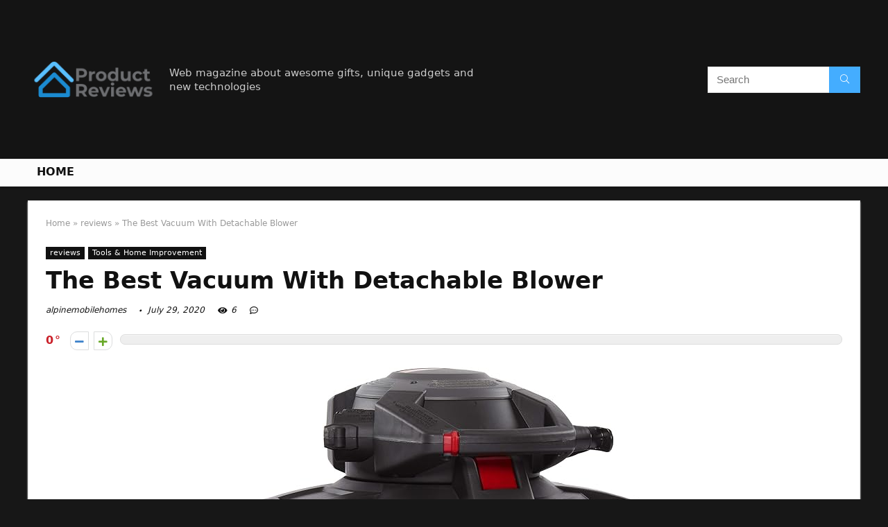

--- FILE ---
content_type: text/html; charset=UTF-8
request_url: https://alpinemobilehomes.com/vacuum-with-detachable-blower/
body_size: 22357
content:
<!DOCTYPE html>
<!--[if IE 8]>    <html class="ie8" lang="en-US"> <![endif]-->
<!--[if IE 9]>    <html class="ie9" lang="en-US"> <![endif]-->
<!--[if (gt IE 9)|!(IE)] lang="en-US"><![endif]-->
<html lang="en-US">
<head>
<meta charset="UTF-8" />
<meta name=viewport content="width=device-width, initial-scale=1.0" />
<!-- feeds & pingback -->
<link rel="profile" href="https://gmpg.org/xfn/11" />
<link rel="pingback" href="https://alpinemobilehomes.com/xmlrpc.php" />
<title>The Best Vacuum With Detachable Blower &#8211; Home Previews</title>
<link rel='dns-prefetch' href='//s.w.org' />
<link rel="alternate" type="application/rss+xml" title="Home Previews &raquo; Feed" href="https://alpinemobilehomes.com/feed/" />
<link rel="alternate" type="application/rss+xml" title="Home Previews &raquo; Comments Feed" href="https://alpinemobilehomes.com/comments/feed/" />
<meta property="og:site_name" content="Home Previews"/><meta property="og:url" content="https://alpinemobilehomes.com/vacuum-with-detachable-blower/"/><meta property="og:title" content="The Best Vacuum With Detachable Blower"/><meta property="og:type" content="article"/>		<script type="text/javascript">
			window._wpemojiSettings = {"baseUrl":"https:\/\/s.w.org\/images\/core\/emoji\/12.0.0-1\/72x72\/","ext":".png","svgUrl":"https:\/\/s.w.org\/images\/core\/emoji\/12.0.0-1\/svg\/","svgExt":".svg","source":{"concatemoji":"https:\/\/alpinemobilehomes.com\/wp-includes\/js\/wp-emoji-release.min.js?ver=5.4.18"}};
			/*! This file is auto-generated */
			!function(e,a,t){var n,r,o,i=a.createElement("canvas"),p=i.getContext&&i.getContext("2d");function s(e,t){var a=String.fromCharCode;p.clearRect(0,0,i.width,i.height),p.fillText(a.apply(this,e),0,0);e=i.toDataURL();return p.clearRect(0,0,i.width,i.height),p.fillText(a.apply(this,t),0,0),e===i.toDataURL()}function c(e){var t=a.createElement("script");t.src=e,t.defer=t.type="text/javascript",a.getElementsByTagName("head")[0].appendChild(t)}for(o=Array("flag","emoji"),t.supports={everything:!0,everythingExceptFlag:!0},r=0;r<o.length;r++)t.supports[o[r]]=function(e){if(!p||!p.fillText)return!1;switch(p.textBaseline="top",p.font="600 32px Arial",e){case"flag":return s([127987,65039,8205,9895,65039],[127987,65039,8203,9895,65039])?!1:!s([55356,56826,55356,56819],[55356,56826,8203,55356,56819])&&!s([55356,57332,56128,56423,56128,56418,56128,56421,56128,56430,56128,56423,56128,56447],[55356,57332,8203,56128,56423,8203,56128,56418,8203,56128,56421,8203,56128,56430,8203,56128,56423,8203,56128,56447]);case"emoji":return!s([55357,56424,55356,57342,8205,55358,56605,8205,55357,56424,55356,57340],[55357,56424,55356,57342,8203,55358,56605,8203,55357,56424,55356,57340])}return!1}(o[r]),t.supports.everything=t.supports.everything&&t.supports[o[r]],"flag"!==o[r]&&(t.supports.everythingExceptFlag=t.supports.everythingExceptFlag&&t.supports[o[r]]);t.supports.everythingExceptFlag=t.supports.everythingExceptFlag&&!t.supports.flag,t.DOMReady=!1,t.readyCallback=function(){t.DOMReady=!0},t.supports.everything||(n=function(){t.readyCallback()},a.addEventListener?(a.addEventListener("DOMContentLoaded",n,!1),e.addEventListener("load",n,!1)):(e.attachEvent("onload",n),a.attachEvent("onreadystatechange",function(){"complete"===a.readyState&&t.readyCallback()})),(n=t.source||{}).concatemoji?c(n.concatemoji):n.wpemoji&&n.twemoji&&(c(n.twemoji),c(n.wpemoji)))}(window,document,window._wpemojiSettings);
		</script>
		<style type="text/css">
img.wp-smiley,
img.emoji {
	display: inline !important;
	border: none !important;
	box-shadow: none !important;
	height: 1em !important;
	width: 1em !important;
	margin: 0 .07em !important;
	vertical-align: -0.1em !important;
	background: none !important;
	padding: 0 !important;
}
</style>
	<link rel='stylesheet' id='wp-block-library-css'  href='https://alpinemobilehomes.com/wp-includes/css/dist/block-library/style.min.css?ver=5.4.18' type='text/css' media='all' />
<link rel='stylesheet' id='eggrehub-css'  href='https://alpinemobilehomes.com/wp-content/themes/rehub-theme/css/eggrehub.css?ver=10.6' type='text/css' media='all' />
<link rel='stylesheet' id='rhstyle-css'  href='https://alpinemobilehomes.com/wp-content/themes/rehub-theme/style.css?ver=10.6' type='text/css' media='all' />
<link rel='stylesheet' id='responsive-css'  href='https://alpinemobilehomes.com/wp-content/themes/rehub-theme/css/responsive.css?ver=10.6' type='text/css' media='all' />
<link rel='stylesheet' id='rehubfontawesome-css'  href='https://alpinemobilehomes.com/wp-content/themes/rehub-theme/admin/fonts/fontawesome/font-awesome.min.css?ver=5.3.1' type='text/css' media='all' />
<script type='text/javascript' src='https://alpinemobilehomes.com/wp-includes/js/jquery/jquery.js?ver=1.12.4-wp'></script>
<script type='text/javascript' src='https://alpinemobilehomes.com/wp-includes/js/jquery/jquery-migrate.min.js?ver=1.4.1'></script>
<script type='text/javascript'>
/* <![CDATA[ */
var ceggPriceAlert = {"ajaxurl":"https:\/\/alpinemobilehomes.com\/wp-admin\/admin-ajax.php","nonce":"1b66508451"};
/* ]]> */
</script>
<script type='text/javascript' src='https://alpinemobilehomes.com/wp-content/plugins/content-egg/res/js/price_alert.js?ver=5.4.18'></script>
<script type='text/javascript'>
/* <![CDATA[ */
var postviewvar = {"rhpost_ajax_url":"https:\/\/alpinemobilehomes.com\/wp-content\/plugins\/rehub-framework\/includes\/rehub_ajax.php","post_id":"1707"};
/* ]]> */
</script>
<script type='text/javascript' src='https://alpinemobilehomes.com/wp-content/plugins/rehub-framework/assets/js/postviews.js?ver=5.4.18'></script>
<link rel='https://api.w.org/' href='https://alpinemobilehomes.com/wp-json/' />
<link rel="EditURI" type="application/rsd+xml" title="RSD" href="https://alpinemobilehomes.com/xmlrpc.php?rsd" />
<link rel="wlwmanifest" type="application/wlwmanifest+xml" href="https://alpinemobilehomes.com/wp-includes/wlwmanifest.xml" /> 
<link rel='prev' title='Top 10 Dyson Trigger Vacuum' href='https://alpinemobilehomes.com/dyson-trigger-vacuum/' />
<link rel='next' title='The Best Lightweight Vacuum Cleaners Bagless' href='https://alpinemobilehomes.com/lightweight-vacuum-cleaners-bagless/' />
<meta name="generator" content="WordPress 5.4.18" />
<link rel="canonical" href="https://alpinemobilehomes.com/vacuum-with-detachable-blower/" />
<link rel='shortlink' href='https://alpinemobilehomes.com/?p=1707' />
<link rel="alternate" type="application/json+oembed" href="https://alpinemobilehomes.com/wp-json/oembed/1.0/embed?url=https%3A%2F%2Falpinemobilehomes.com%2Fvacuum-with-detachable-blower%2F" />
<link rel="alternate" type="text/xml+oembed" href="https://alpinemobilehomes.com/wp-json/oembed/1.0/embed?url=https%3A%2F%2Falpinemobilehomes.com%2Fvacuum-with-detachable-blower%2F&#038;format=xml" />
<meta property="og:image" content="https://images-na.ssl-images-amazon.com/images/I/71I48Zwe93L._AC_SL700_.jpg" /><meta property="og:title" content='The Best Vacuum With Detachable Blower' />
<meta property="og:description" content='' />

<meta name="twitter:card" content='summary_large_image' />
<meta name="twitter:title" content='The Best Vacuum With Detachable Blower' />
<meta name="twitter:description" content='' /><meta name="twitter:image" content="https://images-na.ssl-images-amazon.com/images/I/71I48Zwe93L._AC_SL700_.jpg" /><style>[class$="woocommerce-product-gallery__trigger"] {visibility:hidden;}</style><style type="text/css"> @media (min-width:768px){header .logo-section{padding:20px 0;}}nav.top_menu > ul > li > a{text-transform:uppercase;} .widget .title:after{border-bottom:2px solid #d7541a;}.rehub-main-color-border,nav.top_menu > ul > li.vertical-menu.border-main-color .sub-menu,.rh-main-bg-hover:hover,.wp-block-quote,ul.def_btn_link_tabs li.active a,.wp-block-pullquote{border-color:#d7541a;}.wpsm_promobox.rehub_promobox{border-left-color:#d7541a!important;}.color_link{color:#d7541a !important;}.search-header-contents{border-top-color:#d7541a;}.wpb_content_element.wpsm-tabs.n_b_tab .wpb_tour_tabs_wrapper .wpb_tabs_nav .ui-state-active a{border-bottom:3px solid #d7541a !important}.featured_slider:hover .score,.top_chart_controls .controls:hover,article.post .wpsm_toplist_heading:before{border-color:#d7541a;}.btn_more:hover,.small_post .overlay .btn_more:hover,.tw-pagination .current{border:1px solid #d7541a;color:#fff}.wpsm-tabs ul.ui-tabs-nav .ui-state-active a,.rehub_woo_review .rehub_woo_tabs_menu li.current{border-top:3px solid #d7541a;}.wps_promobox{border-left:3px solid #d7541a;}.gallery-pics .gp-overlay{box-shadow:0 0 0 4px #d7541a inset;}.post .rehub_woo_tabs_menu li.current,.woocommerce div.product .woocommerce-tabs ul.tabs li.active{border-top:2px solid #d7541a;}.rething_item a.cat{border-bottom-color:#d7541a}nav.top_menu ul li ul.sub-menu{border-bottom:2px solid #d7541a;}.widget.deal_daywoo,.elementor-widget-wpsm_woofeatured .deal_daywoo{border:3px solid #d7541a;padding:20px;background:#fff;}.deal_daywoo .wpsm-bar-bar{background-color:#d7541a !important} #buddypress div.item-list-tabs ul li.selected a span,#buddypress div.item-list-tabs ul li.current a span,#buddypress div.item-list-tabs ul li a span,.user-profile-div .user-menu-tab > li.active > a,.user-profile-div .user-menu-tab > li.active > a:focus,.user-profile-div .user-menu-tab > li.active > a:hover,.slide .news_cat a,.news_in_thumb:hover .news_cat a,.news_out_thumb:hover .news_cat a,.col-feat-grid:hover .news_cat a,.carousel-style-deal .re_carousel .controls,.re_carousel .controls:hover,.openedprevnext .postNavigation a,.postNavigation a:hover,.top_chart_pagination a.selected,.flex-control-paging li a.flex-active,.flex-control-paging li a:hover,.btn_more:hover,.tabs-menu li:hover,.tabs-menu li.current,.featured_slider:hover .score,#bbp_user_edit_submit,.bbp-topic-pagination a,.bbp-topic-pagination a,.custom-checkbox label.checked:after,.slider_post .caption,ul.postpagination li.active a,ul.postpagination li:hover a,ul.postpagination li a:focus,.top_theme h5 strong,.re_carousel .text:after,#topcontrol:hover,.main_slider .flex-overlay:hover a.read-more,.rehub_chimp #mc_embed_signup input#mc-embedded-subscribe,#rank_1.rank_count,#toplistmenu > ul li:before,.rehub_chimp:before,.wpsm-members > strong:first-child,.r_catbox_btn,.wpcf7 .wpcf7-submit,.comm_meta_wrap .rh_user_s2_label,.wpsm_pretty_hover li:hover,.wpsm_pretty_hover li.current,.rehub-main-color-bg,.togglegreedybtn:after,.rh-bg-hover-color:hover .news_cat a,.rh-main-bg-hover:hover,.rh_wrapper_video_playlist .rh_video_currently_playing,.rh_wrapper_video_playlist .rh_video_currently_playing.rh_click_video:hover,.rtmedia-list-item .rtmedia-album-media-count,.tw-pagination .current,.dokan-dashboard .dokan-dash-sidebar ul.dokan-dashboard-menu li.active,.dokan-dashboard .dokan-dash-sidebar ul.dokan-dashboard-menu li:hover,.dokan-dashboard .dokan-dash-sidebar ul.dokan-dashboard-menu li.dokan-common-links a:hover,#ywqa-submit-question,.woocommerce .widget_price_filter .ui-slider .ui-slider-range,.rh-hov-bor-line > a:after,nav.top_menu > ul:not(.off-canvas) > li > a:after,.rh-border-line:after,.wpsm-table.wpsm-table-main-color table tr th,.rehub_chimp_flat #mc_embed_signup input#mc-embedded-subscribe{background:#d7541a;}@media (max-width:767px){.postNavigation a{background:#d7541a;}}.rh-main-bg-hover:hover,.rh-main-bg-hover:hover .whitehovered{color:#fff !important} a,.carousel-style-deal .deal-item .priced_block .price_count ins,nav.top_menu ul li.menu-item-has-children ul li.menu-item-has-children > a:before,.top_chart_controls .controls:hover,.flexslider .fa-pulse,.footer-bottom .widget .f_menu li a:hover,.comment_form h3 a,.bbp-body li.bbp-forum-info > a:hover,.bbp-body li.bbp-topic-title > a:hover,#subscription-toggle a:before,#favorite-toggle a:before,.aff_offer_links .aff_name a,.rh-deal-price,.commentlist .comment-content small a,.related_articles .title_cat_related a,article em.emph,.campare_table table.one td strong.red,.sidebar .tabs-item .detail p a,.footer-bottom .widget .title span,footer p a,.welcome-frase strong,article.post .wpsm_toplist_heading:before,.post a.color_link,.categoriesbox:hover h3 a:after,.bbp-body li.bbp-forum-info > a,.bbp-body li.bbp-topic-title > a,.widget .title i,.woocommerce-MyAccount-navigation ul li.is-active a,.category-vendormenu li.current a,.deal_daywoo .title,.rehub-main-color,.wpsm_pretty_colored ul li.current a,.wpsm_pretty_colored ul li.current,.rh-heading-hover-color:hover h2 a,.rh-heading-hover-color:hover h3 a,.rh-heading-hover-color:hover h4 a,.rh-heading-hover-color:hover h5 a,.rh-heading-hover-color:hover .rh-heading-hover-item a,.rh-heading-icon:before,.widget_layered_nav ul li.chosen a:before,.wp-block-quote.is-style-large p,ul.page-numbers li span.current,ul.page-numbers li a:hover,ul.page-numbers li.active a,.page-link > span:not(.page-link-title),blockquote:not(.wp-block-quote) p,span.re_filtersort_btn:hover,span.active.re_filtersort_btn,.deal_daywoo .price,div.sortingloading:after{color:#d7541a;} .page-link > span:not(.page-link-title),.postimagetrend .title,.widget.widget_affegg_widget .title,.widget.top_offers .title,.widget.cegg_widget_products .title,header .header_first_style .search form.search-form [type="submit"],header .header_eight_style .search form.search-form [type="submit"],.more_post a,.more_post span,.filter_home_pick span.active,.filter_home_pick span:hover,.filter_product_pick span.active,.filter_product_pick span:hover,.rh_tab_links a.active,.rh_tab_links a:hover,.wcv-navigation ul.menu li.active,.wcv-navigation ul.menu li:hover a,form.search-form [type="submit"],.rehub-sec-color-bg,input#ywqa-submit-question,input#ywqa-send-answer,.woocommerce button.button.alt,.tabsajax span.active.re_filtersort_btn,.wpsm-table.wpsm-table-sec-color table tr th{background:#44adff !important;color:#fff !important;outline:0}.widget.widget_affegg_widget .title:after,.widget.top_offers .title:after,.vc_tta-tabs.wpsm-tabs .vc_tta-tab.vc_active,.vc_tta-tabs.wpsm-tabs .vc_tta-panel.vc_active .vc_tta-panel-heading,.widget.cegg_widget_products .title:after{border-top-color:#44adff !important;}.page-link > span:not(.page-link-title){border:1px solid #44adff;}.page-link > span:not(.page-link-title),.header_first_style .search form.search-form [type="submit"] i{color:#fff !important;}.rh_tab_links a.active,.rh_tab_links a:hover,.rehub-sec-color-border,nav.top_menu > ul > li.vertical-menu.border-sec-color > .sub-menu{border-color:#44adff}.rh_wrapper_video_playlist .rh_video_currently_playing,.rh_wrapper_video_playlist .rh_video_currently_playing.rh_click_video:hover{background-color:#44adff;box-shadow:1200px 0 0 #44adff inset;}.rehub-sec-color{color:#44adff}.rehub_chimp{background-color:#44adff;border-color:#44adff;}.rehub_chimp h3{color:#fff}.rehub_chimp p.chimp_subtitle,.rehub_chimp p{color:#eaeaea !important}  .woocommerce .summary .masked_coupon,.woocommerce a.woo_loop_btn,.woocommerce .button.checkout,.woocommerce input.button.alt,.woocommerce a.add_to_cart_button,.woocommerce-page a.add_to_cart_button,.woocommerce .single_add_to_cart_button,.woocommerce div.product form.cart .button,.woocommerce .checkout-button.button,.woofiltersbig .prdctfltr_buttons a.prdctfltr_woocommerce_filter_submit,.priced_block .btn_offer_block,.priced_block .button,.rh-deal-compact-btn,input.mdf_button,#buddypress input[type="submit"],#buddypress input[type="button"],#buddypress input[type="reset"],#buddypress button.submit,.wpsm-button.rehub_main_btn,.wcv-grid a.button,input.gmw-submit,#ws-plugin--s2member-profile-submit,#rtmedia_create_new_album,input[type="submit"].dokan-btn-theme,a.dokan-btn-theme,.dokan-btn-theme,#wcfm_membership_container a.wcfm_submit_button,.woocommerce button.button,.rehub-main-btn-bg{background:none #d7541a !important;color:#ffffff !important;fill:#ffffff !important;border:none !important;text-decoration:none !important;outline:0;box-shadow:0 2px 2px #E7E7E7 !important;border-radius:0 !important;}.rehub-main-btn-bg > a{color:#ffffff !important;}.woocommerce a.woo_loop_btn:hover,.woocommerce .button.checkout:hover,.woocommerce input.button.alt:hover,.woocommerce a.add_to_cart_button:hover,.woocommerce-page a.add_to_cart_button:hover,.woocommerce a.single_add_to_cart_button:hover,.woocommerce-page a.single_add_to_cart_button:hover,.woocommerce div.product form.cart .button:hover,.woocommerce-page div.product form.cart .button:hover,.woocommerce .checkout-button.button:hover,.woofiltersbig .prdctfltr_buttons a.prdctfltr_woocommerce_filter_submit:hover,.priced_block .btn_offer_block:hover,.wpsm-button.rehub_main_btn:hover,#buddypress input[type="submit"]:hover,#buddypress input[type="button"]:hover,#buddypress input[type="reset"]:hover,#buddypress button.submit:hover,.small_post .btn:hover,.ap-pro-form-field-wrapper input[type="submit"]:hover,.wcv-grid a.button:hover,#ws-plugin--s2member-profile-submit:hover,input[type="submit"].dokan-btn-theme:hover,a.dokan-btn-theme:hover,.dokan-btn-theme:hover,.rething_button .btn_more:hover,#wcfm_membership_container a.wcfm_submit_button:hover,.woocommerce button.button:hover,.rehub-main-btn-bg:hover,.rehub-main-btn-bg:hover > a{background:none #d7541a !important;color:#ffffff !important;box-shadow:-1px 6px 13px #d3d3d3 !important;border-color:transparent;}.rehub_offer_coupon:hover{border:1px dashed #d7541a;}.rehub_offer_coupon:hover i.far,.rehub_offer_coupon:hover i.fal,.rehub_offer_coupon:hover i.fas{color:#d7541a}.re_thing_btn .rehub_offer_coupon.not_masked_coupon:hover{color:#d7541a !important}.woocommerce a.woo_loop_btn:active,.woocommerce .button.checkout:active,.woocommerce .button.alt:active,.woocommerce a.add_to_cart_button:active,.woocommerce-page a.add_to_cart_button:active,.woocommerce a.single_add_to_cart_button:active,.woocommerce-page a.single_add_to_cart_button:active,.woocommerce div.product form.cart .button:active,.woocommerce-page div.product form.cart .button:active,.woocommerce .checkout-button.button:active,.woofiltersbig .prdctfltr_buttons a.prdctfltr_woocommerce_filter_submit:active,.wpsm-button.rehub_main_btn:active,#buddypress input[type="submit"]:active,#buddypress input[type="button"]:active,#buddypress input[type="reset"]:active,#buddypress button.submit:active,.ap-pro-form-field-wrapper input[type="submit"]:active,.wcv-grid a.button:active,#ws-plugin--s2member-profile-submit:active,input[type="submit"].dokan-btn-theme:active,a.dokan-btn-theme:active,.dokan-btn-theme:active,.woocommerce button.button:active,.rehub-main-btn-bg:active{background:none #d7541a !important;box-shadow:0 1px 0 #999 !important;top:2px;color:#ffffff !important;}.rehub_btn_color{background-color:#d7541a;border:1px solid #d7541a;color:#ffffff;text-shadow:none}.rehub_btn_color:hover{color:#ffffff;background-color:#d7541a;border:1px solid #d7541a;}.rething_button .btn_more{border:1px solid #d7541a;color:#d7541a;}.rething_button .priced_block.block_btnblock .price_count{color:#d7541a;font-weight:normal;}.widget_merchant_list .buttons_col{background-color:#d7541a !important;}.widget_merchant_list .buttons_col a{color:#ffffff !important;}.rehub-svg-btn-fill svg{fill:#d7541a;}.rehub-svg-btn-stroke svg{stroke:#d7541a;}@media (max-width:767px){#float-panel-woo-area{border-top:1px solid #d7541a}}body,body.dark_body{background-color:#171717;background-position:left top;background-repeat:repeat;background-image:none}.dark_body .rh-fullbrowser .top_chart li > div,.dark_body .rh-fullbrowser .top_chart_controls .controls,.dark_body.woocommerce .widget_layered_nav ul li a,.dark_body.woocommerce .widget_layered_nav ul li span,.dark_body .sidebar .widget.widget-meta-data-filter h3,.dark_body .sidebar .widget.widget-meta-data-filter h5,.dark_body .sidebar .widget.widget-meta-data-filter h4 a,.dark_body .sidebar .mdf_widget_found_count,.dark_body .sidebar .widget.widget-meta-data-filter,.dark_body .sidebar .widget.widget-meta-data-filter h4.data-filter-section-title,.dark_body .main-side .wpsm-title *,.dark_body .main-side .top_rating_text > *,.dark_body .main-side .top_rating_text,.dark_body .main-side .top_rating_text a,.dark_body .main-side .title h1,.dark_body .main-side .title h5,.dark_body .main-side #infscr-loading,.dark_body .sidebar .widget .title,.dark_body .widget_search i,.dark_body .sidebar .widget,.dark_body .sidebar .widget a,.dark_body .home_picker_next i,.dark_body .filter_home_pick,.dark_body .filter_home_pick li span,.dark_body .woocommerce-result-count,.dark_body .no_more_posts,.dark_body .rh_post_layout_outside .title_single_area h1,.dark_body .sidebar .rh-deal-name a,.dark_body ul.page-numbers li a,.dark_body div.sortingloading:after,.dark_body .re_filter_panel ul.re_filter_ul li span:not(.active){color:#fff;}.dark_body .woocommerce-breadcrumb,.dark_body .woocommerce-breadcrumb a,.dark_body .rh_post_layout_outside .breadcrumb,.dark_body .rh_post_layout_outside .breadcrumb a,.dark_body .rh_post_layout_outside .post-meta span a,.dark_body .rh_post_layout_outside .post-meta a.admin,.dark_body .rh_post_layout_outside .post-meta a.cat,.dark_body .top_theme a,.dark_body .top_theme,.dark_body .widget .tabs-item .detail h5 a,.dark_body .rh_post_layout_outside .title_single_area .post-meta span,.dark_body .sidebar .price del{color:#eee}.dark_body .products .product{background-color:#fff}.dark_body .rh_post_layout_outside a.comment_two{border-color:#fff;color:#fff !important}.dark_body .rh_post_layout_outside a.comment_two:after{border-top-color:#fff}.rh_post_layout_outside .title_single_area,.dark_body .widget.better_woocat{border:none !important;}.dark_body .main-side .rh-post-wrapper .title h1{color:#111}.dark_body .sidebar .widget p,.dark_body .sidebar .widget .post-meta,.dark_body .sidebar .widget .post-meta a{color:#999}.dark_body .sidebar .widget,.sidebar .widget.tabs,.sidebar .widget.better_menu{padding:0;background:none transparent;border:none;}.dark_body .sidebar .widget,.dark_body .sidebar .widget.tabs,.dark_body .sidebar .widget.better_menu{box-shadow:none;}.dark_body .sidebar .widget,.sidebar .widget.tabs{}.dark_body .sidebar .widget.top_offers,.dark_body .sidebar .widget.cegg_widget_products{border:none;padding:0}.dark_body .widget.widget_affegg_widget .wooaff_tag{color:#eee !important}.dark_body .widget.widget_affegg_widget .egg_widget_grid.tabs-item figure{background-color:#fff!important;padding:10px !important}.dark_body .sidebar .widget.widget_affegg_widget{padding:0 !important;border:none !important}.dark_body .wrap_thing{background-color:#EFF3F6}.dark_body .hover_anons:after{background-image:-webkit-linear-gradient(top,rgba(255,255,255,0) 0,#EFF3F6 100%);background-image:-o-linear-gradient(top,rgba(255,255,255,0) 0,#EFF3F6 100%);background-image:linear-gradient(to bottom,rgba(255,255,255,0) 0,#EFF3F6 100%);background-repeat:repeat-x;}.dark_body .repick_item.small_post{box-shadow:none !important;}.main-side .title h1{margin-top:10px}.dark_body .widget.widget_affegg_widget .tabs-item figure{padding:5px;background-color:#fff;}.dark_body .sidebar .widget.widget-meta-data-filter,.dark_body .sidebar .widget.widget-meta-data-filter h4.data-filter-section-title{padding:0 !important;border:none !important;background:none transparent}.dark_body .widget.top_offers .tabs-item,.dark_body .widget.cegg_widget_products .tabs-item{border:1px solid #7c7c7c;}.dark_body .sidebar .tabs-item > div,.dark_body .footer-bottom .tabs-item > div,.dark_body .sidebar .tabs-item .lastcomm-item{border-bottom:1px solid #5f5f5f;}.dark_body .color_sidebar:not(.dark_sidebar) .tabs-item{background-color:transparent;}.dark_body .main-side,.dark_body .vc_row.vc_rehub_container > .vc_col-sm-8,.no_bg_wrap.main-side,.dark_body .masonry_grid_fullwidth .small_post,.dark_body .repick_item.small_post,.dark_body .tabsajax .re_filter_panel{border:none;box-shadow:none;}.dark_body .postNavigation a{box-shadow:none;}.dark_body .main-nav{box-shadow:0 1px 3px #111;}body.dark_body.noinnerpadding .rh-post-wrapper{background:#fff;border:1px solid #e3e3e3;padding:25px;box-shadow:0 2px 2px #ECECEC;}.dark_body .widget.tabsajax .re_filter_panel ul.re_filter_ul li span:not(.active){color:#111;}.filter_home_pick .re_filter_panel{box-shadow:none;}.repick_item.small_post{float:left;padding:0;overflow:visible;}.masonry_grid_fullwidth .small_post{border:1px solid #ddd;}.repick_item figure{min-height:300px;overflow:hidden;text-align:center;}.repick_item figure img{transition:opacity 0.5s ease;}.repick_item.centered_im_grid figure img{height:auto !important;position:relative;top:50%;transform:translateY(-50%);-ms-transform:translateY(-50%);-webkit-transform:translateY(-50%);-o-transform:translateY(-50%);}.repick_item.contain_im_grid figure img{height:auto !important;width:100% !important;}.repick_item figure.pad_wrap{padding:20px;}.repick_item figure.pad_wrap img{max-height:100%;max-width:100%;}.masonry_grid_fullwidth.loaded{padding-top:10px}.small_post .onsale,.small_post .onfeatured{display:none;}@media (min-width:400px){figure.mediad_wrap_pad{padding:20px}}.repick_item figure.h_reduce img{transform:none;position:static;}.hover_anons{position:relative;overflow:hidden;min-height:150px;max-height:150px;margin:0 auto 5px;max-width:900px;display:block;}.hover_anons.meta_enabled{min-height:210px;max-height:210px}.hover_anons:after{content:" ";display:block;position:absolute;border-bottom:0;left:0;bottom:0;width:100%;height:70px;background-image:-webkit-linear-gradient(top,rgba(255,255,255,0) 0,#ffffff 100%);background-image:-o-linear-gradient(top,rgba(255,255,255,0) 0,#ffffff 100%);background-image:linear-gradient(to bottom,rgba(255,255,255,0) 0,#ffffff 100%);background-repeat:repeat-x;}.repick_item.small_post figure{margin:0 !important}.repick_item.small_post .priced_block{margin:0}.repick_item.small_post h2{letter-spacing:0;margin-bottom:15px;font-size:20px}.repick_item a.cat{font:12px Arial;text-transform:uppercase;color:#111;text-decoration:none !important}.wrap_thing{padding:20px 20px 50px 20px;position:relative;overflow:hidden;}.repick_item .wrap_thing p{font-size:15px;line-height:21px;margin-bottom:0}.repick_item .priced_block .price_count{position:absolute;bottom:0;left:0;font-size:14px;padding:7px 14px;line-height:14px;border-radius:0 !important}.repick_item .priced_block .price_count del{display:none;}.repick_item .priced_block .btn_offer_block,.repick_item .btn_more,.repick_item .rehub_offer_coupon,.repick_item .priced_block .button{position:absolute;bottom:0;right:0;padding:10px 18px !important;border-radius:0 !important}.repick_item .rehub_offer_coupon.not_masked_coupon{display:none;}.repick_item .priced_block .btn_offer_block:hover{padding:10px 20px}.repick_item .priced_block .btn_offer_block:active{top:auto;}.repick_item .price_count{background:#F9CC50;color:#111}.repick_item .btn_more{border:none;}.repick_item .hotmeter_wrap{position:absolute;bottom:0;left:0;z-index:9;padding:18px;background-color:rgba(255,255,255,0.82);}.repick_item .priced_block .btn_offer_block{font-size:15px;}.repick_item .coupon_btn:before{display:none;}.repick_grid_meta{margin:15px 0;overflow:hidden;}.repick_grid_meta .admin_meta_grid{font:12px/29px Arial;color:#aaa;float:left;margin-right:15px}.repick_grid_meta .admin_meta_grid img{border-radius:50%;margin-right:8px;vertical-align:middle;}.repick_grid_meta .post_thumbs_comm{margin-right:15px}.repick_grid_meta .admin_meta_grid a{color:#aaa}.repick_grid_meta .thumbscount{color:#67A827}.repick_grid_meta .thumbscount.cold_temp{color:#D10000;}.repick_item.centered_im_grid figure{height:310px}.repick_item.centered_im_grid figure > a img{width:auto;}body .woocommerce .products.grid_woo .product{padding:0}@media only screen and (min-width:480px) and (max-width:767px){.repick_item figure{min-height:250px}.repick_item.centered_im_grid figure{height:250px}}</style><style>/* 06 :Header > Menu */
.main-navigation > div > ul {
	background-color: #0fa5d9;
	height: 48px;
	line-height: 48px;
}

.main-navigation ul {
	list-style: none;
	margin: 0;
	padding-left: 0;
}

.main-navigation li {
	float: left;
	position: relative;
	padding: 0;
	margin: 0;
}

.main-navigation li:first-child {
	margin-left: 0;
}

.main-navigation a {
	color: #fff;
	text-decoration: none;
	display: inline-block;
	height: 48px;
	line-height: 48px;
	padding: 0 1em;
}

.main-navigation > .menu > ul > li > a:hover,
.main-navigation > div > ul > li > a:hover {
	color: #fff;
}

.main-navigation > .menu > ul > li.page_item_has_children > a,
.main-navigation > div > ul > li.menu-item-has-children > a {
	padding-right: 18px;
}

.main-navigation > .menu > ul > li.page_item_has_children > a:before,
.main-navigation > div > ul > li.menu-item-has-children > a:before {
	font: 14px Font Awesome\ 5 Pro;
    content: '\f107';
	font-style: normal !important;
	font-weight: normal !important;
	font-variant: normal !important;
	text-transform: none !important;
	speak: none;
	line-height: 1;
	-webkit-font-smoothing: antialiased;
	-moz-osx-font-smoothing: grayscale;	
	position: absolute;
	right: 2px;
	top: 18px;		
	font-size: 14px;
	width: 14px;
	text-align: left;
	display: inline-block;
}

.main-navigation li:hover a,
.main-navigation li:focus a {
	background-color: rgba(255,255,255,0.2);
}

.main-navigation > div > ul > li:hover > ul,
.main-navigation > .menu > ul > li:hover > ul {
	visibility: visible;
	opacity: 1;
}

.main-navigation ul ul {
	visibility: hidden;
	opacity: 0;
	width: 180px;
	position: absolute;
	top: 48px;
	left: 0;
	z-index: 99999;
	background: #fff;
	-webkit-box-shadow: 0 1px 2px rgba(0,0,0,0.1);
	box-shadow: 0 1px 2px rgba(0,0,0,0.1);
	-webkit-transition: all 0.4s ease-in-out 0s;
	transition: all 0.4s ease-in-out 0s;
}

.main-navigation ul ul:after {
   	border-bottom: 6px solid #fff;
    border-left: 6px solid rgba(0, 0, 0, 0);
    border-right: 6px solid rgba(0, 0, 0, 0);
    content: "";
    height: 0;
    margin: 0 auto 0 -4px;
    position: absolute;
    text-align: center;
    width: 0;
    left: 1em;
    top: -6px;
}

.main-navigation ul ul li {
	float: none;
	margin: 0;
	border-top: 1px dashed rgba(0,0,0,0.1);
}

.main-navigation ul ul li:first-child {
	border: 0;
}

.main-navigation ul ul a {
	color: #656565;
	display: block;
	height: auto;
    line-height: 1.5;
    padding: 0.75em 1em;
    background: #fff;
}

.main-navigation ul li:hover ul a,
.main-navigation ul li:focus ul a {
	background: #fff;
}

.main-navigation ul ul a:hover,
.main-navigation ul ul a:focus {
	color: #0fa5d9;
}

.main-navigation ul ul ul {
	display: none;
	visibility: visible;
	opacity: 1;
	left: 100%;
	top: 0;
}

.main-navigation ul ul ul:after {
	content: none;
}

.main-navigation ul ul li:hover ul {
	display: block;
}

.main-navigation li:hover > a {
}

.main-navigation ul ul :hover > a {
}

.main-navigation ul ul a:hover {
}

.main-navigation li.current_page_item a,
.main-navigation li.current-menu-item a {
}

/* 06 :Header > Small menu */

.menu-toggle {
	cursor: pointer;
	margin: 8px auto;
	text-align: center;
}

.menu-toggle:before {
	content: url('images/icon-toggle.png');
	display: inline-block;
	width: 24px;
	height: 24px;
	vertical-align: middle;
}

.main-small-navigation {
	background: transparent;
}

.main-small-navigation .menu {
	display: none;
	margin: 0;
	padding: 0;
}

.main-small-navigation .menu a {
	color: #fff;
	display: block;
	float: none;
	border-bottom: 1px solid #444;
	padding: 0.75em;
}

.main-small-navigation > .menu > ul,
.main-small-navigation > div > .menu {
	position: absolute;
	width: 180px;
	top: 40px;
	right: 0;
	margin: 0;
	padding: 0;
	background: #333;
	z-index: 999;
}

.main-small-navigation .menu li {
	padding: 0;
	list-style-type: none;
}

.main-small-navigation .menu ul,
.main-small-navigation .menu ul ul {
	margin: 0;
	padding: 0;
}

.main-small-navigation .menu ul ul li {
	padding: 0;
}
#toplistmenu ul li a {
    font-size: 14px;
    line-height: 16px;
    font-weight: bold;
}

#toplistmenu ul li {
    padding: 20px 15px 20px 5px;
}

#toplistmenu > ul li:before {
    margin: 3px 20px 25px 15px;
}
.sidebar{
display:none
}
.main-side{
width:100%
}


article h2{
    font-size: 18px;
    line-height: 20px;
}
.flexslider.media_slider .slides img{
  max-height: 500px !important;
width:auto;
}
.title_single_area h1::first-letter {
 text-transform: uppercase;
}
.small_post figure > a img{
max-height: 500px !important;
width:auto;
}

.product_egg.single_product_egg {
    border-bottom: 0px !important;
    margin-bottom: 0px !important;
}
.col_wrap_two .col_item{
    margin: 0 2.5% 0px !important;
}
.rh-flex-eq-height img{
 height:250px;
}
.main-navigation ul ul{
max-height:300px;
overflow: scroll;
}
.table_view_block{
	padding:0px;
	margin:0px;
	border-bottom:1px solid #ddd;
	border-left:1px solid #ddd;
	border-right:1px solid #ddd;
	clear: both;
	display:table;
	overflow: hidden;
    position: relative;
    width: 100%;
    background-color: #fff;
}
.review_tabs_header{
    height: 45px;
    font-weight: bold;
	display:table-row;
	background-color:#ebf6e0;
}
.service-button{
    display:none;
}
.btn_offer_block,.offer_button{
	padding: 10px;
  color: white !important;
  background-color: #f47555;
}
.priced_block {
	text-align:center;
}
.wpsm_toplist_heading{
	padding:20px 0px;
	font-weight:bold;
}
.image.col_item{
	text-align:center;
}
.lazyimages{
	max-height:500px;
	width:auto;
}
.rehub_bordered_block {
    border: 1px solid #ddd;
    box-shadow: 0 0 20px #F0F0F0;
    margin-bottom: 25px;
    padding: 18px 16px;
    overflow: hidden;
    clear: both;
    position: relative;
    background-color: #fff;
}
.table_view_block .offer_thumb {
    position: relative;
    float: none;
    margin: 0;
    display: table-cell;
    min-width: 100px;
    vertical-align: middle;
    text-align: center;
    width: 100px;
    padding-right: 10px;
    padding-left: 5px;
}
.table_view_block .desc_col {
    padding: 0px 5px 0px;
    display: table-cell;
    vertical-align: middle;
}
.review_tabs .desc_col {
    padding: 10px 5px 0px;
}
.table_view_block .buttons_col {
    text-align: center;
    display: table-cell;
    vertical-align: middle;
}
.top_rating_item .buttons_col, .top_rating_block.list_style_rating .top_rating_item>div.buttons_col, .table_view_block .buttons_col, .top_table_block .top_rating_item td.buttons_col {
    padding: 15px 25px;
    width: 210px;
}

.radial-progress {
    width: 65px;
    height: 65px;
    background-color: #29B2ED;
    border-radius: 50%;
    margin: 0 auto;
    position: relative;
}
.radial-progress .inset {
    color: #111111;
    width: 55px;
    height: 55px;
    position: absolute;
    margin-left: 5px;
    margin-top: 5px;
    background-color: #fbfbfb;
    border-radius: 50%;
    box-shadow: 6px 6px 10px rgba(0, 0, 0, 0.2);
}
.table_view_block h4.offer_title {
    margin: 0 0 15px 0;
}
.radial-progress .inset .percentage, .re_title_inmodal {
    font-size: 20px;
}

.radial-progress .inset .percentage {
    width: 55px;
    position: absolute;
    top: 50%;
    text-align: center;
    font: 700 23px/25px 'Roboto', Arial;
    margin-top: -12px;
}

.review_tabs{
	display:table-row
}
.review_tabs .offer_thumb{
	font-size:13px;
}
.review_tabs .offer_thumb .score{
	font-size:30px;
	font-weight: bold;
}
.review_tabs .offer_thumb .score::after{
  content: " ";
    background:url('[data-uri]');
    width: 30px;
    height: 26px;
    display: inline-block;
    background-size: 30px;
}
.review_tabs_header .offer_thumb{
	border-bottom: 1px solid #ddd;
	text-transform: uppercase;
}
.review_tabs_header .desc_col{
	border-bottom: 1px solid #ddd;
	text-transform: uppercase;
}
h4.offer_title{
    font-size:15px;
    font-weight:500;
}
h4.offer_brand{
 font-size:15px;
}
.offer_title a{
    color:#363a60;
}
.desc_col .sbutton{
    padding: 10px 20px;
    background-color: #e53278;
    color: white;
    border-radius: 20px;
}
.single-featured-image{
    max-width: 450px;
    margin: auto;
}
.single-post #sidebar{
    padding-top:55px;
}
.category #search-3{
    margin-top:81px;
}
.container {
    max-width: 1210px;
}
.single_post{
    padding-left:20px;
    padding-right:20px;
}
.single_post h2,h3{
    font-size:20px;
}
.score_col{
    background: #29B2ED;
    font-size: 12px;
    color: #fff;
    font-weight: bold;
    width: 65px;
    margin: 3px auto;
    height: 25px;
    line-height: 25px;
}
.featured-thumbnail {
    padding: 20px;
}
.featured-thumbnail img{
    width: 300px;
}
#Our_Promise_to_Readers{
    font-size:20px;
    text-align:center;
}
@media screen and (max-width: 767px)
{
    .review_tabs_header{
        display:none !important;
    }
    .review_tabs {
        width: 100%;
    }
}
.re-starburst.badge_2, .re-starburst.badge_2 span, .re-line-badge.badge_2, .re-ribbon-badge.badge_2 span {
    background: #FFBC00;
}

.re-ribbon-badge.left-badge span {
    transform: rotate(-45deg);
    right: 0;
}
.re-ribbon-badge span {
    font: bold 10px/28px Arial;
    color: #FFF;
    text-transform: uppercase;
    text-align: center;
    transform: rotate(45deg);
    width: 125px;
    display: block;
    background: #77B21D;
    box-shadow: 0 3px 10px -5px rgba(0, 0, 0, 1);
    position: absolute;
    top: 21px;
    right: -27px;
}
.re-ribbon-badge span::before {
    content: "";
    position: absolute;
    left: 0px;
    top: 100%;
    z-index: -1;
    border-left: 3px solid #333;
    border-right: 3px solid transparent;
    border-bottom: 3px solid transparent;
    border-top: 3px solid #333;
}
.re-ribbon-badge span::after {
    content: "";
    position: absolute;
    right: 0px;
    top: 100%;
    z-index: -1;
    border-left: 3px solid transparent;
    border-right: 3px solid #333;
    border-bottom: 3px solid transparent;
    border-top: 3px solid #333;
}
.re-ribbon-badge.left-badge {
    right: auto;
    left: -8px;
    text-align: left;
}
.re-ribbon-badge {
    -webkit-font-smoothing: antialiased;
    position: absolute;
    right: -5px;
    top: -5px;
    overflow: hidden;
    width: 100px;
    height: 100px;
    text-align: right;
    z-index: 2;
    pointer-events: none;
}
@media screen and (max-width: 767px)
{
    .table_view_block{
        padding:10px;
    }
    .table_view_block.first{
         border-top: 1px solid #ddd;
         padding:0px;
    }
    .offer_thumb, .table_view_block .offer_thumb {
        float: none;
        margin: 0 auto 15px;
        padding: 0;
        display: inline-block;
        width: 100%;
    }
    .table_view_block .desc_col, .table_view_block .buttons_col, .table_view_block .price_col, .top_table_block .buttons_col, .top_rating_item .buttons_col {
        display: block;
        padding: 0;
        text-align: center;
        margin: 0 auto 15px auto;
        width: auto;
        min-width: 1px;
    }
}
.featured-thumbnail img{
	max-height:250px;
	width:auto;
	max-width:350px;
}
#content_box article{
	height:460px
}
.related-posts article header{
	border:0px !important;
}
.col_wrap_two .col_item {
    width: 100%;
    margin: 0px;
    float: left;
}
.single_product_egg {
    border-bottom: 1px solid #ededed;
    margin-bottom: 0px;
    padding: 30px;
}
.rh-post-wrapper{
 padding: 30px;
}
.post .wpsm_toplist_heading::before {
	content:none;
}</style></head>
<body class="post-template-default single single-post postid-1707 single-format-standard dark_body elementor-default">
	               
<!-- Outer Start -->
<div class="rh-outer-wrap">
    <div id="top_ankor"></div>
    <!-- HEADER -->
            <header id="main_header" class="dark_style">
            <div class="header_wrap">
                                                <!-- Logo section -->
<div class="logo_section_wrap hideontablet">
    <div class="rh-container">
        <div class="logo-section rh-flex-center-align tabletblockdisplay header_eight_style clearfix">
            <div class="logo">
          		          			<a href="https://alpinemobilehomes.com" class="logo_image"><img src="https://alpinemobilehomes.com/wp-content/uploads/2020/06/Product_Reviews_200x200.png" alt="Home Previews" height="37px" width="189px" /></a>
          		       
            </div>                      
            <div class="rhsloganlogo rehub-main-font">
                                    Web magazine about awesome gifts, unique gadgets and new technologies                            </div>
            <div class="search head_search rh-flex-right-align"><form  role="search" method="get" class="search-form" action="https://alpinemobilehomes.com/">
  	<input type="text" name="s" placeholder="Search"  data-posttype="post">
  	<input type="hidden" name="post_type" value="post" />  	<button type="submit" class="btnsearch"><i class="fal fa-search"></i></button>
</form>
</div>                       
        </div>
    </div>
</div>
<!-- /Logo section -->  
<!-- Main Navigation -->
<div class="search-form-inheader main-nav white_style">  
    <div class="rh-container"> 
	        
        <nav class="top_menu"><ul id="menu-main" class="menu"><li id="menu-item-8" class="menu-item menu-item-type-custom menu-item-object-custom menu-item-home"><a href="https://alpinemobilehomes.com/">Home</a></li>
</ul></nav>        <div class="responsive_nav_wrap rh_mobile_menu">
            <div id="dl-menu" class="dl-menuwrapper rh-flex-center-align">
                <button id="dl-trigger" class="dl-trigger" aria-label="Menu">
                    <svg viewBox="0 0 32 32" xmlns="http://www.w3.org/2000/svg">
                        <g>
                            <line stroke-linecap="round" id="rhlinemenu_1" y2="7" x2="29" y1="7" x1="3"/>
                            <line stroke-linecap="round" id="rhlinemenu_2" y2="16" x2="18" y1="16" x1="3"/>
                            <line stroke-linecap="round" id="rhlinemenu_3" y2="25" x2="26" y1="25" x1="3"/>
                        </g>
                    </svg>
                </button>
                <div id="mobile-menu-icons" class="rh-flex-center-align rh-flex-right-align">
                    <div id="slide-menu-mobile"></div>
                </div>
            </div>
                    </div>
        <div class="search-header-contents"><form  role="search" method="get" class="search-form" action="https://alpinemobilehomes.com/">
  	<input type="text" name="s" placeholder="Search"  data-posttype="post">
  	<input type="hidden" name="post_type" value="post" />  	<button type="submit" class="btnsearch"><i class="fal fa-search"></i></button>
</form>
</div>
    </div>
</div>
<!-- /Main Navigation -->
            </div>  
        </header>
            

    <!-- CONTENT -->
<div class="rh-container"> 
    <div class="rh-content-wrap clearfix">
	    <!-- Main Side -->
        <div class="main-side single clearfix">  
            <div class="rh-post-wrapper">          
                                                                            <article class="post-inner post  post-1707 type-post status-publish format-standard has-post-thumbnail hentry category-reviews category-Tools-Home-Improvement" id="post-1707">
                        <!-- Title area -->
                        <div class="rh_post_layout_corner">
                                                            <div class="right_aff">
                                                                        						
		 
				    	    		    	
	                                    <div class="ameb_search"></div>
                                </div>
                                                        <div class="breadcrumb"><a href="https://alpinemobilehomes.com/" >Home</a> &raquo; <span><a  href="https://alpinemobilehomes.com/category/reviews/">reviews</a></span> &raquo; <span class="current">The Best Vacuum With Detachable Blower</span></div><!-- .breadcrumbs --> 
                            <div class="title_single_area">    
                                <div class="rh-cat-list-title"><a class="rh-cat-label-title rh-cat-4" href="https://alpinemobilehomes.com/category/reviews/" title="View all posts in reviews">reviews</a><a class="rh-cat-label-title rh-cat-6" href="https://alpinemobilehomes.com/category/Tools-Home-Improvement/" title="View all posts in Tools &amp; Home Improvement">Tools &amp; Home Improvement</a></div>                            
                                <h1 class="clearbox">The Best Vacuum With Detachable Blower</h1>                                                        
                                <div class="meta post-meta">
                                    				<span class="admin_meta">
			<a class="admin" href="https://alpinemobilehomes.com/author/alpinemobilehomes/">
												
				alpinemobilehomes			
			</a>
		</span>
	 		<span class="date_meta">
  			 				 July 29, 2020 			 		</span>	
						<span class="postview_meta">6 </span>
			
						<span class="comm_count_meta"><span class="comm_meta"></span></span>
			                                </div>
                            </div>                                                 
                            <div class="hotmeter_wrap"><div class="hotmeter"><span class="table_cell_hot first_cell"><span id="temperatur1707" class="temperatur">0<span class="gradus_icon"></span></span></span> <span class="table_cell_hot cell_minus_hot"><button class="hotminus" alt="Vote down" title="Vote down" data-post_id="1707" data-informer="0"></button></span><span class="table_cell_hot cell_plus_hot"><button class="hotplus" alt="Vote up" title="Vote up" data-post_id="1707" data-informer="0"></button></span><span id="textinfo1707" class="textinfo table_cell_hot"></span><div class="table_cell_hot fullwidth_cell"><div id="fonscale1707" class="fonscale"><div id="scaleperc1707" class="scaleperc" style="width:0%"></div></div></div></div></div>                        </div>
                             
                            									<figure class="top_featured_image"><img src="https://images-na.ssl-images-amazon.com/images/I/71I48Zwe93L._AC_SL700_.jpg" class="attachment-full size-full wp-post-image" alt="" /></figure>   
						                        
                            
       
	                                                    <div class="top_share">
                                	<div class="post_share">
	    <div class="social_icon  row_social_inpost"><div class="favour_in_row favour_btn_red"><div class="heart_thumb_wrap text-center"><span class="flowhidden cell_wishlist"><span class="heartplus" data-post_id="1707" data-informer="0"><span class="ml5 rtlmr5 wishaddwrap" id="wishadd1707">Save</span><span class="ml5 rtlmr5 wishaddedwrap" id="wishadded1707">Saved</span><span class="ml5 rtlmr5 wishremovedwrap" id="wishremoved1707">Removed</span> </span></span><span id="wishcount1707" class="thumbscount">0</span> </div></div><span data-href="https://www.facebook.com/sharer/sharer.php?u=https%3A%2F%2Falpinemobilehomes.com%2Fvacuum-with-detachable-blower%2F" class="fb share-link-image" data-service="facebook"><i class="fab fa-facebook"></i></span><span data-href="https://twitter.com/share?url=https%3A%2F%2Falpinemobilehomes.com%2Fvacuum-with-detachable-blower%2F&text=The+Best+Vacuum+With+Detachable+Blower" class="tw share-link-image" data-service="twitter"><i class="fab fa-twitter"></i></span><span data-href="https://pinterest.com/pin/create/button/?url=https%3A%2F%2Falpinemobilehomes.com%2Fvacuum-with-detachable-blower%2F&amp;media=https://images-na.ssl-images-amazon.com/images/I/71I48Zwe93L._AC_SL700_.jpg&amp;description=The+Best+Vacuum+With+Detachable+Blower" class="pn share-link-image" data-service="pinterest"><i class="fab fa-pinterest-p"></i></span><span data-href="mailto:?subject=The+Best+Vacuum+With+Detachable+Blower&body=Check out: https%3A%2F%2Falpinemobilehomes.com%2Fvacuum-with-detachable-blower%2F - Home+Previews" class="in share-link-image" data-service="email"><i class="far fa-envelope"></i></span></div>	</div>
                            </div>
                                                                                   

                        
                        <h5 style='text-align: center;'>958 reviews analysed</h5>
<div class="table_view_block first">
<div class="review_tabs_header">
<div class="offer_thumb">Rank</div>
<div class="offer_thumb"></div>
<div class="desc_col">Product Name</div>
<div class="offer_thumb">Score</div>
</p></div>
<div class="review_tabs">
<div class="offer_thumb">
<div class="top-rating-item-circle-view">
                    <span class="re-ribbon-badge left-badge badge_2"><span>Best value</span></span></p>
<div class="radial-progress">
<div class="inset">
<div class="percentage">1</div>
</p></div>
</p></div>
</p></div>
</p></div>
<div class="offer_thumb"><a rel="nofollow" target="_blank" href="/b/332355/b07mpjrlyh?ref_url=https://www.amazon.com/craftsman-cmxevbe17607-detachable-heavy-duty-attachments/dp/b07mpjrlyh/ref=sr_1_7&#038;ref_title=b07mpjrlyh"><img src="https://images-na.ssl-images-amazon.com/images/I/71I48Zwe93L._AC_SL300_.jpg" width="100" alt="CRAFTSMAN CMXEVBE17607 16 Gallon 6.5 Peak HP Wet/Dry Vac with Detachable Leaf Blower, Heavy-Duty Shop Vacuum with Attachments" /></a></div>
<div class="desc_col">
<h4 class="offer_title"><a rel="nofollow" href="/b/332355/b07mpjrlyh?ref_url=https://www.amazon.com/craftsman-cmxevbe17607-detachable-heavy-duty-attachments/dp/b07mpjrlyh/ref=sr_1_7&#038;ref_title=b07mpjrlyh">CRAFTSMAN CMXEVBE17607 16 Gallon 6.5 Peak HP Wet/Dry Vac with Detachable Leaf Blower, Heavy-Duty Shop Vacuum with Attachments</a></h4>
<h4 class="offer_brand"><a rel="nofollow" href="#">By Craftsman</a></h4>
<p>                <a class="offer_button" href="/b/332355/b07mpjrlyh?ref_url=https://www.amazon.com/craftsman-cmxevbe17607-detachable-heavy-duty-attachments/dp/b07mpjrlyh/ref=sr_1_7&#038;ref_title=b07mpjrlyh" target="_blank" rel="nofollow">View Product</a>
            </div>
<div class="offer_thumb">
<div class="score">9.9</div>
<div>
<div class="score_col">Score</div>
</p></div>
</p></div>
</p></div>
</p></div>
<div class="table_view_block">
<div class="review_tabs">
<div class="offer_thumb">
<div class="top-rating-item-circle-view">
<div class="radial-progress">
<div class="inset">
<div class="percentage">2</div>
</p></div>
</p></div>
</p></div>
</p></div>
<div class="offer_thumb"><a rel="nofollow" target="_blank" href="/b/332357/b00319rupa?ref_url=https://www.amazon.com/shop-vac-9650800-3-5-peak-detachable-8-gallon/dp/b00319rupa/ref=sr_1_17&#038;ref_title=b00319rupa"><img src="https://images-na.ssl-images-amazon.com/images/I/81db5eeX18L._AC_SL300_.jpg" width="100" alt="Shop-Vac 9650800 3.5-Peak HP Pro Series Wet or Dry Vacuum with Detachable Blower, 8-Gallon" /></a></div>
<div class="desc_col">
<h4 class="offer_title"><a rel="nofollow" href="/b/332357/b00319rupa?ref_url=https://www.amazon.com/shop-vac-9650800-3-5-peak-detachable-8-gallon/dp/b00319rupa/ref=sr_1_17&#038;ref_title=b00319rupa">Shop-Vac 9650800 3.5-Peak HP Pro Series Wet or Dry Vacuum with Detachable Blower, 8-Gallon</a></h4>
<h4 class="offer_brand"><a rel="nofollow" href="#">By Shop-Vac</a></h4>
<p>                <a class="offer_button" href="/b/332357/b00319rupa?ref_url=https://www.amazon.com/shop-vac-9650800-3-5-peak-detachable-8-gallon/dp/b00319rupa/ref=sr_1_17&#038;ref_title=b00319rupa" target="_blank" rel="nofollow">View Product</a>
            </div>
<div class="offer_thumb">
<div class="score">9.5</div>
<div>
<div class="score_col">Score</div>
</p></div>
</p></div>
</p></div>
</p></div>
<div class="table_view_block">
<div class="review_tabs">
<div class="offer_thumb">
<div class="top-rating-item-circle-view">
<div class="radial-progress">
<div class="inset">
<div class="percentage">3</div>
</p></div>
</p></div>
</p></div>
</p></div>
<div class="offer_thumb"><a rel="nofollow" target="_blank" href="/b/332358/b07hjmwxb2?ref_url=https://www.amazon.com/shop-vac-gallon-5-5-utility-vacuum-technology/dp/b07hjmwxb2/ref=sr_1_10&#038;ref_title=b07hjmwxb2"><img src="https://images-na.ssl-images-amazon.com/images/I/61LcdrXoCTL._SL300_.jpg" width="100" alt="Shop-Vac 4 Gallon&nbsp;5.5 Peak HP Wet/Dry Utility Vacuum with SVX2 Motor Technology" /></a></div>
<div class="desc_col">
<h4 class="offer_title"><a rel="nofollow" href="/b/332358/b07hjmwxb2?ref_url=https://www.amazon.com/shop-vac-gallon-5-5-utility-vacuum-technology/dp/b07hjmwxb2/ref=sr_1_10&#038;ref_title=b07hjmwxb2">Shop-Vac 4 Gallon&nbsp;5.5 Peak HP Wet/Dry Utility Vacuum with SVX2 Motor Technology</a></h4>
<h4 class="offer_brand"><a rel="nofollow" href="#">By Shop-Vac</a></h4>
<p>                <a class="offer_button" href="/b/332358/b07hjmwxb2?ref_url=https://www.amazon.com/shop-vac-gallon-5-5-utility-vacuum-technology/dp/b07hjmwxb2/ref=sr_1_10&#038;ref_title=b07hjmwxb2" target="_blank" rel="nofollow">View Product</a>
            </div>
<div class="offer_thumb">
<div class="score">8.9</div>
<div>
<div class="score_col">Score</div>
</p></div>
</p></div>
</p></div>
</p></div>
<div class="table_view_block">
<div class="review_tabs">
<div class="offer_thumb">
<div class="top-rating-item-circle-view">
<div class="radial-progress">
<div class="inset">
<div class="percentage">4</div>
</p></div>
</p></div>
</p></div>
</p></div>
<div class="offer_thumb"><a rel="nofollow" target="_blank" href="/b/332359/b07b4853n8?ref_url=https://www.amazon.com/bissell-multiclean-garage-cleaner-2035m/dp/b07b4853n8/ref=sr_1_7&#038;ref_title=b07b4853n8"><img src="https://images-na.ssl-images-amazon.com/images/I/711FacCK49L._SL300_.jpg" width="100" alt="Bissell MultiClean Wet/Dry Garage and Auto Vacuum Cleaner, Red, 2035M" /></a></div>
<div class="desc_col">
<h4 class="offer_title"><a rel="nofollow" href="/b/332359/b07b4853n8?ref_url=https://www.amazon.com/bissell-multiclean-garage-cleaner-2035m/dp/b07b4853n8/ref=sr_1_7&#038;ref_title=b07b4853n8">Bissell MultiClean Wet/Dry Garage and Auto Vacuum Cleaner, Red, 2035M</a></h4>
<h4 class="offer_brand"><a rel="nofollow" href="#">By Bissell</a></h4>
<p>                <a class="offer_button" href="/b/332359/b07b4853n8?ref_url=https://www.amazon.com/bissell-multiclean-garage-cleaner-2035m/dp/b07b4853n8/ref=sr_1_7&#038;ref_title=b07b4853n8" target="_blank" rel="nofollow">View Product</a>
            </div>
<div class="offer_thumb">
<div class="score">8.4</div>
<div>
<div class="score_col">Score</div>
</p></div>
</p></div>
</p></div>
</p></div>
<div class="table_view_block">
<div class="review_tabs">
<div class="offer_thumb">
<div class="top-rating-item-circle-view">
<div class="radial-progress">
<div class="inset">
<div class="percentage">5</div>
</p></div>
</p></div>
</p></div>
</p></div>
<div class="offer_thumb"><a rel="nofollow" target="_blank" href="/b/332360/b07b8hpjjs?ref_url=https://www.amazon.com/vacmaster-gal-wet-dry-vacuum/dp/b07b8hpjjs/ref=sr_1_7&#038;ref_title=b07b8hpjjs"><img src="https://images-na.ssl-images-amazon.com/images/I/61cFsJl6qwL._SL300_.jpg" width="100" alt="Vacmaster 5 Gal. Wet/Dry Vacuum, 3 HP 1-1/4&quot; Hose (VOC507PF), Blue" /></a></div>
<div class="desc_col">
<h4 class="offer_title"><a rel="nofollow" href="/b/332360/b07b8hpjjs?ref_url=https://www.amazon.com/vacmaster-gal-wet-dry-vacuum/dp/b07b8hpjjs/ref=sr_1_7&#038;ref_title=b07b8hpjjs">Vacmaster 5 Gal. Wet/Dry Vacuum, 3 HP 1-1/4&quot; Hose (VOC507PF), Blue</a></h4>
<h4 class="offer_brand"><a rel="nofollow" href="#">By VACMASTER</a></h4>
<p>                <a class="offer_button" href="/b/332360/b07b8hpjjs?ref_url=https://www.amazon.com/vacmaster-gal-wet-dry-vacuum/dp/b07b8hpjjs/ref=sr_1_7&#038;ref_title=b07b8hpjjs" target="_blank" rel="nofollow">View Product</a>
            </div>
<div class="offer_thumb">
<div class="score">8</div>
<div>
<div class="score_col">Score</div>
</p></div>
</p></div>
</p></div>
</p></div>
<div class="table_view_block">
<div class="review_tabs">
<div class="offer_thumb">
<div class="top-rating-item-circle-view">
<div class="radial-progress">
<div class="inset">
<div class="percentage">6</div>
</p></div>
</p></div>
</p></div>
</p></div>
<div class="offer_thumb"><a rel="nofollow" target="_blank" href="/b/332361/b074bp1mq8?ref_url=https://www.amazon.com/vacmaster-vjh1612pf-0201-beast-professional/dp/b074bp1mq8/ref=sr_1_8&#038;ref_title=b074bp1mq8"><img src="https://images-na.ssl-images-amazon.com/images/I/81qe0qmS6iL._SL300_.jpg" width="100" alt="Vacmaster Professional - Professional Wet/Dry Vac, 16 Gallon, Beast Series, 6.5 HP 2-1/2&quot; Hose (VJH1612PF0201)" /></a></div>
<div class="desc_col">
<h4 class="offer_title"><a rel="nofollow" href="/b/332361/b074bp1mq8?ref_url=https://www.amazon.com/vacmaster-vjh1612pf-0201-beast-professional/dp/b074bp1mq8/ref=sr_1_8&#038;ref_title=b074bp1mq8">Vacmaster Professional &#8211; Professional Wet/Dry Vac, 16 Gallon, Beast Series, 6.5 HP 2-1/2&quot; Hose (VJH1612PF0201)</a></h4>
<h4 class="offer_brand"><a rel="nofollow" href="#">By Vacmaster</a></h4>
<p>                <a class="offer_button" href="/b/332361/b074bp1mq8?ref_url=https://www.amazon.com/vacmaster-vjh1612pf-0201-beast-professional/dp/b074bp1mq8/ref=sr_1_8&#038;ref_title=b074bp1mq8" target="_blank" rel="nofollow">View Product</a>
            </div>
<div class="offer_thumb">
<div class="score">7.4</div>
<div>
<div class="score_col">Score</div>
</p></div>
</p></div>
</p></div>
</p></div>
<div class="table_view_block">
<div class="review_tabs">
<div class="offer_thumb">
<div class="top-rating-item-circle-view">
<div class="radial-progress">
<div class="inset">
<div class="percentage">7</div>
</p></div>
</p></div>
</p></div>
</p></div>
<div class="offer_thumb"><a rel="nofollow" target="_blank" href="/b/332362/b07ps1f2fc?ref_url=https://www.amazon.com/honkyob-handheld-rechargeable-computer-keyboard/dp/b07ps1f2fc/ref=sr_1_11&#038;ref_title=b07ps1f2fc"><img src="https://images-na.ssl-images-amazon.com/images/I/61FJ0EdavYL._SL300_.jpg" width="100" alt="HONKYOB Handheld Vacuum/Blower Cleaner Absorb and Blow 2 in 1 Rechargeable Computer Keyboard Cleaner Cordless Blower Portable Car Vac Cleaner 3h Lithium Quick Charge, for Home,Office,Car Cleaning" /></a></div>
<div class="desc_col">
<h4 class="offer_title"><a rel="nofollow" href="/b/332362/b07ps1f2fc?ref_url=https://www.amazon.com/honkyob-handheld-rechargeable-computer-keyboard/dp/b07ps1f2fc/ref=sr_1_11&#038;ref_title=b07ps1f2fc">HONKYOB Handheld Vacuum/Blower Cleaner Absorb and Blow 2 in 1 Rechargeable Computer Keyboard Cleaner Cordless Blower Portable Car Vac Cleaner 3h Lithium Quick Charge, for Home,Office,Car Cleaning</a></h4>
<h4 class="offer_brand"><a rel="nofollow" href="#">By HONKYOB</a></h4>
<p>                <a class="offer_button" href="/b/332362/b07ps1f2fc?ref_url=https://www.amazon.com/honkyob-handheld-rechargeable-computer-keyboard/dp/b07ps1f2fc/ref=sr_1_11&#038;ref_title=b07ps1f2fc" target="_blank" rel="nofollow">View Product</a>
            </div>
<div class="offer_thumb">
<div class="score">7.2</div>
<div>
<div class="score_col">Score</div>
</p></div>
</p></div>
</p></div>
</p></div>
<div class="table_view_block">
<div class="review_tabs">
<div class="offer_thumb">
<div class="top-rating-item-circle-view">
<div class="radial-progress">
<div class="inset">
<div class="percentage">8</div>
</p></div>
</p></div>
</p></div>
</p></div>
<div class="offer_thumb"><a rel="nofollow" target="_blank" href="/b/332363/b00pr62pog?ref_url=https://www.amazon.com/shop-vac-3331-5h-detachable-8694297/dp/b00pr62pog/ref=sr_1_7&#038;ref_title=b00pr62pog"><img src="https://images-na.ssl-images-amazon.com/images/I/713p0X40NML._AC_SL300_.jpg" width="100" alt="Shopvac Power Unit, Detachable 3331.5H #8694297" /></a></div>
<div class="desc_col">
<h4 class="offer_title"><a rel="nofollow" href="/b/332363/b00pr62pog?ref_url=https://www.amazon.com/shop-vac-3331-5h-detachable-8694297/dp/b00pr62pog/ref=sr_1_7&#038;ref_title=b00pr62pog">Shopvac Power Unit, Detachable 3331.5H #8694297</a></h4>
<h4 class="offer_brand"><a rel="nofollow" href="#">By Shop-Vac</a></h4>
<p>                <a class="offer_button" href="/b/332363/b00pr62pog?ref_url=https://www.amazon.com/shop-vac-3331-5h-detachable-8694297/dp/b00pr62pog/ref=sr_1_7&#038;ref_title=b00pr62pog" target="_blank" rel="nofollow">View Product</a>
            </div>
<div class="offer_thumb">
<div class="score">7</div>
<div>
<div class="score_col">Score</div>
</p></div>
</p></div>
</p></div>
</p></div>
<h2 class='wpsm_toplist_heading' id='az-id-332355'>1. CRAFTSMAN CMXEVBE17607 16 Gallon 6.5 Peak HP Wet/Dry Vac with Detachable Leaf Blower, Heavy-Duty Shop Vacuum with Attachments</h2>
<div class="col_wrap_two">
<div class="product_egg single_product_egg">
<div class="image col_item"><a rel="nofollow" target="_blank" class="re_track_btn" href="/b/332355/b07mpjrlyh?ref_url=https://www.amazon.com/craftsman-cmxevbe17607-detachable-heavy-duty-attachments/dp/b07mpjrlyh/ref=sr_1_7&#038;ref_title=b07mpjrlyh"><img class="lazyimages" data-src="https://images-na.ssl-images-amazon.com/images/I/71I48Zwe93L._AC_SL1500_.jpg" width="500" alt="CRAFTSMAN CMXEVBE17607 16 Gallon 6.5 Peak HP Wet/Dry Vac with Detachable Leaf Blower, Heavy-Duty Shop Vacuum with Attachments" src="https://images-na.ssl-images-amazon.com/images/I/71I48Zwe93L._AC_SL1500_.jpg"></a></div>
<div class="product-summary col_item">
<h2 class="product_title entry-title"><a rel="nofollow" target="_blank" class="re_track_btn" href="/b/332355/b07mpjrlyh?ref_url=https://www.amazon.com/craftsman-cmxevbe17607-detachable-heavy-duty-attachments/dp/b07mpjrlyh/ref=sr_1_7&#038;ref_title=b07mpjrlyh"></a></h2>
<div class="deal-box-price"></div>
<div class="buttons_col">
<div class="priced_block clearfix">
<div><a class="re_track_btn btn_offer_block" href="/b/332355/b07mpjrlyh?ref_url=https://www.amazon.com/craftsman-cmxevbe17607-detachable-heavy-duty-attachments/dp/b07mpjrlyh/ref=sr_1_7&#038;ref_title=b07mpjrlyh" target="_blank" rel="nofollow">CHECK PRICE </a></div>
</div>
</div>
</div>
<h3>Feature</h3>
</p>
<ul class="featured_list">
<li> 6.5 PEAK HP: Max power provides heavy-duty cleanup for tasks in the shop, garage, or on the jobsite</li>
<li> 2-IN-1 VAC: Powerful shop vacuum that features a detachable blower for clearing leaves and debris from your garage and outdoors</li>
<li> Dual-Flex HOSE WITH POS-I-LOCK: Provides 180-degree flexibility at both hose ends for maneuverability and secure attachment of hose to vac drum that won ft.t pull loose during use</li>
<li> OVERSIZED DRAIN: Built-in at the lowest point of the drum assures convenient emptying of liquids</li>
<li> ACCESSORIES INCLUDED: 2-1/2 in. x 7 ft. POS-I-LOCK Dual-Flex Hose, 2 Extension Wands, Utility Nozzle, Car Nozzle, Crevice Tool, Wet Nozzle, Locking Blower Wand, Muffler/Diffuser, Qwik Lock Filter and Dust Collection Bag</li>
</ul>
</div>
</div>
<h2 class='wpsm_toplist_heading' id='az-id-332357'>2. Shop-Vac 9650800 3.5-Peak HP Pro Series Wet or Dry Vacuum with Detachable Blower, 8-Gallon</h2>
<div class="col_wrap_two">
<div class="product_egg single_product_egg">
<div class="image col_item"><a rel="nofollow" target="_blank" class="re_track_btn" href="/b/332357/b00319rupa?ref_url=https://www.amazon.com/shop-vac-9650800-3-5-peak-detachable-8-gallon/dp/b00319rupa/ref=sr_1_17&#038;ref_title=b00319rupa"><img class="lazyimages" data-src="https://images-na.ssl-images-amazon.com/images/I/81db5eeX18L._AC_SL1500_.jpg" width="500" alt="Shop-Vac 9650800 3.5-Peak HP Pro Series Wet or Dry Vacuum with Detachable Blower, 8-Gallon" src="https://images-na.ssl-images-amazon.com/images/I/81db5eeX18L._AC_SL1500_.jpg"></a></div>
<div class="product-summary col_item">
<h2 class="product_title entry-title"><a rel="nofollow" target="_blank" class="re_track_btn" href="/b/332357/b00319rupa?ref_url=https://www.amazon.com/shop-vac-9650800-3-5-peak-detachable-8-gallon/dp/b00319rupa/ref=sr_1_17&#038;ref_title=b00319rupa"></a></h2>
<div class="deal-box-price"></div>
<div class="buttons_col">
<div class="priced_block clearfix">
<div><a class="re_track_btn btn_offer_block" href="/b/332357/b00319rupa?ref_url=https://www.amazon.com/shop-vac-9650800-3-5-peak-detachable-8-gallon/dp/b00319rupa/ref=sr_1_17&#038;ref_title=b00319rupa" target="_blank" rel="nofollow">CHECK PRICE </a></div>
</div>
</div>
</div>
<h3>Feature</h3>
</p>
<ul class="featured_list">
<li> Durable Plastic Tank</li>
<li> Side and top carry handles</li>
<li> 1-1/4-Inch accessory assortment for wet or dry pick up</li>
<li> 6-Foot power cord</li>
<li> Assembled in the U.S.A.</li>
</ul>
</div>
</div>
<h2 class='wpsm_toplist_heading' id='az-id-332358'>3. Shop-Vac 4 Gallon&nbsp;5.5 Peak HP Wet/Dry Utility Vacuum with SVX2 Motor Technology</h2>
<div class="col_wrap_two">
<div class="product_egg single_product_egg">
<div class="image col_item"><a rel="nofollow" target="_blank" class="re_track_btn" href="/b/332358/b07hjmwxb2?ref_url=https://www.amazon.com/shop-vac-gallon-5-5-utility-vacuum-technology/dp/b07hjmwxb2/ref=sr_1_10&#038;ref_title=b07hjmwxb2"><img class="lazyimages" data-src="https://images-na.ssl-images-amazon.com/images/I/61LcdrXoCTL._SL1500_.jpg" width="500" alt="Shop-Vac 4 Gallon&nbsp;5.5 Peak HP Wet/Dry Utility Vacuum with SVX2 Motor Technology" src="https://images-na.ssl-images-amazon.com/images/I/61LcdrXoCTL._SL1500_.jpg"></a></div>
<div class="product-summary col_item">
<h2 class="product_title entry-title"><a rel="nofollow" target="_blank" class="re_track_btn" href="/b/332358/b07hjmwxb2?ref_url=https://www.amazon.com/shop-vac-gallon-5-5-utility-vacuum-technology/dp/b07hjmwxb2/ref=sr_1_10&#038;ref_title=b07hjmwxb2"></a></h2>
<div class="deal-box-price"></div>
<div class="buttons_col">
<div class="priced_block clearfix">
<div><a class="re_track_btn btn_offer_block" href="/b/332358/b07hjmwxb2?ref_url=https://www.amazon.com/shop-vac-gallon-5-5-utility-vacuum-technology/dp/b07hjmwxb2/ref=sr_1_10&#038;ref_title=b07hjmwxb2" target="_blank" rel="nofollow">CHECK PRICE </a></div>
</div>
</div>
</div>
<h3>Feature</h3>
</p>
<ul class="featured_list">
<li> SVX2 motor technology for longer life, quieter operation, and better performance when compared to standard 5.5 peak HP motors</li>
<li> On-board cord wraps keeps cord clean, tool storage basket so Accessories are where you need them, hose storage allows hose to be stored with vacuum</li>
<li> Rear blower port converts the vacuum into a powerful blower by attaching the hose to the rear blower port. Clean workbenches, floors, sidewalks, and patios</li>
<li> Includes 1-1/4&#8243; x 7&#8242; lockdown hose, (2) extension wands, dual surface nozzle, 10&#8243; wet dry nozzle, crevice tool, gulper nozzle, round brush, cartridge filter with retainer, high efficiency filter bag.</li>
<li> Top carry handle for portability and rear wheels for mobility so you are ready for any wet or dry pick up. Carry up stairs, to basements, and outside living spaces.</li>
</ul>
</div>
</div>
<h3>Description</h3>
<div> <!-- show up to 2 reviews by default --> </p>
<p>The Shop-Vac® 4 Gallon* 5.5 Peak HP** Wet / Dry Utility Vacuum features the SVX2 Motor Technology. This new motor has more power and longer motor life when compared to the Shop-Vac® standard 5.5 peak HP** motor. This vac gives you heavy duty power in a convenient portable size. The hose attaches to the rear blower port allowing you to blow the dirt out of hard to reach places.</p>
</div>
<h2 class='wpsm_toplist_heading' id='az-id-332359'>4. Bissell MultiClean Wet/Dry Garage and Auto Vacuum Cleaner, Red, 2035M</h2>
<div class="col_wrap_two">
<div class="product_egg single_product_egg">
<div class="image col_item"><a rel="nofollow" target="_blank" class="re_track_btn" href="/b/332359/b07b4853n8?ref_url=https://www.amazon.com/bissell-multiclean-garage-cleaner-2035m/dp/b07b4853n8/ref=sr_1_7&#038;ref_title=b07b4853n8"><img class="lazyimages" data-src="https://images-na.ssl-images-amazon.com/images/I/711FacCK49L._SL1500_.jpg" width="500" alt="Bissell MultiClean Wet/Dry Garage and Auto Vacuum Cleaner, Red, 2035M" src="https://images-na.ssl-images-amazon.com/images/I/711FacCK49L._SL1500_.jpg"></a></div>
<div class="product-summary col_item">
<h2 class="product_title entry-title"><a rel="nofollow" target="_blank" class="re_track_btn" href="/b/332359/b07b4853n8?ref_url=https://www.amazon.com/bissell-multiclean-garage-cleaner-2035m/dp/b07b4853n8/ref=sr_1_7&#038;ref_title=b07b4853n8"></a></h2>
<div class="deal-box-price"></div>
<div class="buttons_col">
<div class="priced_block clearfix">
<div><a class="re_track_btn btn_offer_block" href="/b/332359/b07b4853n8?ref_url=https://www.amazon.com/bissell-multiclean-garage-cleaner-2035m/dp/b07b4853n8/ref=sr_1_7&#038;ref_title=b07b4853n8" target="_blank" rel="nofollow">CHECK PRICE </a></div>
</div>
</div>
</div>
<h3>Feature</h3>
</p>
<ul class="featured_list">
<li> Powerful 11 amp motor for excellent wet and dry cleaning</li>
<li> 6 gallon capacity to get the job done whether big or small</li>
<li> Includes a blowing function, for clearing dirt and debris from porches, garages and doorways</li>
<li> or even to blow up inflatable mattresses and toys with the included tools</li>
<li> Two-stage filtration designed to help extend the Life of the filter and provide easier cleaning</li>
<li> Specialized auto tool kit includes crevice tool, precision blowing/suction tool, precision wet suction tool, upholstery brush and detailing/inflatable nozzle tools</li>
</ul>
</div>
</div>
<h3>Description</h3>
<div> <!-- show up to 2 reviews by default --> </p>
<p>The BISSELL multi clean auto wet + dry auto vac is the perfect multi-function vacuum for those wanting professional results in and out of the home. With 6 gallons of capacity, messes no matter how large or small can be cleaned with ease. Plus a full range of specialized auto tools designed to make cleaning everything from garages, cars and outdoor areas A breeze! Combine the high power 11 amp motor with the combination floor tool for excellent cleaning on Hard floors, area rugs and low pile carpeting. The wet floor tool is designed for cleaning up wet messes, large or small. For above floor cleaning, a dusting brush and crevice tool are conveniently stored onboard for easy access. The blower function allows for easy removal of leaves and other larger debris from outdoor spaces.</p>
</div>
<h2 class='wpsm_toplist_heading' id='az-id-332360'>5. Vacmaster 5 Gal. Wet/Dry Vacuum, 3 HP 1-1/4&quot; Hose (VOC507PF), Blue</h2>
<div class="col_wrap_two">
<div class="product_egg single_product_egg">
<div class="image col_item"><a rel="nofollow" target="_blank" class="re_track_btn" href="/b/332360/b07b8hpjjs?ref_url=https://www.amazon.com/vacmaster-gal-wet-dry-vacuum/dp/b07b8hpjjs/ref=sr_1_7&#038;ref_title=b07b8hpjjs"><img class="lazyimages" data-src="https://images-na.ssl-images-amazon.com/images/I/61cFsJl6qwL._SL1000_.jpg" width="500" alt="Vacmaster 5 Gal. Wet/Dry Vacuum, 3 HP 1-1/4&quot; Hose (VOC507PF), Blue" src="https://images-na.ssl-images-amazon.com/images/I/61cFsJl6qwL._SL1000_.jpg"></a></div>
<div class="product-summary col_item">
<h2 class="product_title entry-title"><a rel="nofollow" target="_blank" class="re_track_btn" href="/b/332360/b07b8hpjjs?ref_url=https://www.amazon.com/vacmaster-gal-wet-dry-vacuum/dp/b07b8hpjjs/ref=sr_1_7&#038;ref_title=b07b8hpjjs"></a></h2>
<div class="deal-box-price"></div>
<div class="buttons_col">
<div class="priced_block clearfix">
<div><a class="re_track_btn btn_offer_block" href="/b/332360/b07b8hpjjs?ref_url=https://www.amazon.com/vacmaster-gal-wet-dry-vacuum/dp/b07b8hpjjs/ref=sr_1_7&#038;ref_title=b07b8hpjjs" target="_blank" rel="nofollow">CHECK PRICE </a></div>
</div>
</div>
</div>
<h3>Feature</h3>
</p>
<ul class="featured_list">
<li> Rugged 5 Gal. polypropylene tanks stands up to tough tasks</li>
<li> Powerful 3 peak HP motor makes quick work of dirty jobs</li>
<li> Integrated on-board hose and power cord storage</li>
<li> Large casters for sturdy portability and accessory storage</li>
<li> Simple conversion to blower function</li>
</ul>
</div>
</div>
<h3>Description</h3>
<div><!-- show up to 2 reviews by default --> </p>
<p>The Vacmaster VOC507PF is a 5-Gal. , 3 peak horsepower wet/dry vac suited to handle the dirtiest jobs around the house or in the workshop. Durable casters provide stable mobility and on-board accessory storage, while the 8 ft. cord and 6 ft. hose ensure that you can reach almost any mess. The vac was designed with ease of use in mind and features a balanced top handle design, integrated hose and cord storage, as well as a dust sealed switch to keep your workspace clean during and after use. A quick and simple conversion also turns this powerful vac into a blower for additional cleaning power. Included accessories are: 6 x 1. 25 hose, 2-in-1 utility nozzle, floor nozzle, (3) extension wands, cloth filter, foam filter, and dust bag.</p>
</div>
<h2 class='wpsm_toplist_heading' id='az-id-332361'>6. Vacmaster Professional &#8211; Professional Wet/Dry Vac, 16 Gallon, Beast Series, 6.5 HP 2-1/2&quot; Hose (VJH1612PF0201)</h2>
<div class="col_wrap_two">
<div class="product_egg single_product_egg">
<div class="image col_item"><a rel="nofollow" target="_blank" class="re_track_btn" href="/b/332361/b074bp1mq8?ref_url=https://www.amazon.com/vacmaster-vjh1612pf-0201-beast-professional/dp/b074bp1mq8/ref=sr_1_8&#038;ref_title=b074bp1mq8"><img class="lazyimages" data-src="https://images-na.ssl-images-amazon.com/images/I/81qe0qmS6iL._SL1500_.jpg" width="500" alt="Vacmaster Professional - Professional Wet/Dry Vac, 16 Gallon, Beast Series, 6.5 HP 2-1/2&quot; Hose (VJH1612PF0201)" src="https://images-na.ssl-images-amazon.com/images/I/81qe0qmS6iL._SL1500_.jpg"></a></div>
<div class="product-summary col_item">
<h2 class="product_title entry-title"><a rel="nofollow" target="_blank" class="re_track_btn" href="/b/332361/b074bp1mq8?ref_url=https://www.amazon.com/vacmaster-vjh1612pf-0201-beast-professional/dp/b074bp1mq8/ref=sr_1_8&#038;ref_title=b074bp1mq8"></a></h2>
<div class="deal-box-price"></div>
<div class="buttons_col">
<div class="priced_block clearfix">
<div><a class="re_track_btn btn_offer_block" href="/b/332361/b074bp1mq8?ref_url=https://www.amazon.com/vacmaster-vjh1612pf-0201-beast-professional/dp/b074bp1mq8/ref=sr_1_8&#038;ref_title=b074bp1mq8" target="_blank" rel="nofollow">CHECK PRICE </a></div>
</div>
</div>
</div>
<h3>Feature</h3>
</p>
<ul class="featured_list">
<li> 15 Gallon Polypropylene Tank</li>
<li> 6.5 Peak HP Ultimate Performance Motor</li>
<li> Integrated Hose Storage</li>
<li> 20&#8242; Cord with Cord Wrap</li>
<li> Easily Converts to Blower</li>
</ul>
</div>
</div>
<h2 class='wpsm_toplist_heading' id='az-id-332362'>7. HONKYOB Handheld Vacuum/Blower Cleaner Absorb and Blow 2 in 1 Rechargeable Computer Keyboard Cleaner Cordless Blower Portable Car Vac Cleaner 3h Lithium Quick Charge, for Home,Office,Car Cleaning</h2>
<div class="col_wrap_two">
<div class="product_egg single_product_egg">
<div class="image col_item"><a rel="nofollow" target="_blank" class="re_track_btn" href="/b/332362/b07ps1f2fc?ref_url=https://www.amazon.com/honkyob-handheld-rechargeable-computer-keyboard/dp/b07ps1f2fc/ref=sr_1_11&#038;ref_title=b07ps1f2fc"><img class="lazyimages" data-src="https://images-na.ssl-images-amazon.com/images/I/61FJ0EdavYL._SL1332_.jpg" width="500" alt="HONKYOB Handheld Vacuum/Blower Cleaner Absorb and Blow 2 in 1 Rechargeable Computer Keyboard Cleaner Cordless Blower Portable Car Vac Cleaner 3h Lithium Quick Charge, for Home,Office,Car Cleaning" src="https://images-na.ssl-images-amazon.com/images/I/61FJ0EdavYL._SL1332_.jpg"></a></div>
<div class="product-summary col_item">
<h2 class="product_title entry-title"><a rel="nofollow" target="_blank" class="re_track_btn" href="/b/332362/b07ps1f2fc?ref_url=https://www.amazon.com/honkyob-handheld-rechargeable-computer-keyboard/dp/b07ps1f2fc/ref=sr_1_11&#038;ref_title=b07ps1f2fc"></a></h2>
<div class="deal-box-price"></div>
<div class="buttons_col">
<div class="priced_block clearfix">
<div><a class="re_track_btn btn_offer_block" href="/b/332362/b07ps1f2fc?ref_url=https://www.amazon.com/honkyob-handheld-rechargeable-computer-keyboard/dp/b07ps1f2fc/ref=sr_1_11&#038;ref_title=b07ps1f2fc" target="_blank" rel="nofollow">CHECK PRICE </a></div>
</div>
</div>
</div>
<h3>Feature</h3>
</p>
<ul class="featured_list">
<li> 【2 in 1 Dual-purpose Dust Cleaner】Suctioning and Blowing 2 functions.One side can be used to absorb dust, the other side can be used to blow dust.There are 2 suction nozzles for absorb fuction,one nozzle for blowing function.Easy to use for vacuuming, blowing and brushing off Dust, Hairs, Crumbs, Scraps, car interiors, keyboard, piano, pet areas,sofa,house, office desk cleaning etc.</li>
<li> 【Lightweight &#038; Powerful Operation】Compact design,lightweight and hand-held,but strong suction and blowing dust buster.Output power35W super power motor provides strong suction up to 2Kpa,Wet/Dry vacuum,lightweight-330G,400Gincluding the color box.</li>
<li> 【Wide Use】Cordless handheld vacuum can be used as a computer cleaner blower,laptop cleaner, desk vacuum cleaner, hand vacuum for car, piano , pet house,office desk cleaning,etc.The filter is removable &#038; washable,cycle use.Using tip: If the vacuum filter is full of dirt or suction weakens, please take it out and clean the filter in time to make sure the dust buster can work normally.</li>
<li> 【Cordless rechargeable】USB Rechargeable,Built-in 2000Amhx2 18650 batteries for long life ,fast charging technology,3h Quick fully Charge(overcharge protection),it can gives you about 40 minutes of continuous working time,which is enough to cope with most areas of your house/office/car.To ensure safety of the equipment during charging,the vacuum cleaner is designed with multiple protections: short circuit protection,temperature protection,input voltage protection and input current protection.</li>
<li> 【Free-Risking Purchase】We are the Patent Owner!60 days money back or new replacement guarantee and one year technology support.24 hours customer service.</li>
</ul>
</div>
</div>
<h3>Description</h3>
<div>
<div class="disclaim"> Color:<strong>Vacuum/Blow 2-in-1 Cleaner</strong></div>
<p><!-- show up to 2 reviews by default --> </p>
<p><b>Why choose us ?</b> <br />1.Our factory develop and produce this Handheld Cyclone Suction Vacuum/Blower Cleaner,and we are the owner of the patent. <br />2.Suctioning and Blowing 2 functions,2 in 1.It comes with strong suction and blowing,Good helper for for your home and office,your car. <br />3.USB Rechargeable,fast charging technology,Built-in 2000Amhx2 18650 battery,3h Quick fully Charge and it can gives you around 40 minutes of continuous working time. <br />4.Sutable for cleaning your home,sofa gap,window gap,pet house,desk,office and your car and so on. <br />5.Washable filter and after dry,cycle use. <br />6.Hand-held vacuum cleaner,lightweight,mini size,oil print and looks elegant shell appearance. <br />7.No risk purchase:We provide you the best after sell service and quality guarantee.<br /> <b>Product Specification:</b> <br />Power: 35W</p>
<p>Suction: 2Kpa <br />Charging Voltage: USB DC 5V <br />Charging Current: 1500mA <br />Lithium Battery: 2000mAh X2 <br />Net Weight: About 0.73lb (330g) <br />Gross Weight: 440g(including the color box weight) <br />Power Type: lithium battery <br />Dimensions: 12.2*3.8*3.5in / 23.3*9.2*8cm<br /> <b>Package includes:</b> <br />1 x Portable vacuum cleaner <br />1 x Brush nozzle <br />1 x Flat nozzle <br />1 x Blow nozzle <br />1 x USB charging cable <br />1 x Storage bag <br /> <b>Warm tip</b> <br />1. Please charge the vacuum for 3-4 hours before you use it. <br />2.About power On/Off use: Press the button for 5-6 seconds to start the vacuum cleaner, Press the button 1 second to turn off the power. <br />3.The mini vacuum cleaner should be cleaned in time when there is full of dirty on the filter.Highly recommend to clean vacuum cleaner filter at least twice in a month. <br />4. The cordless vacuum can&#8217;t be touch to liquid. <br />5.If you have any questions during use, please feel free to contact us and we will be happy to provide you with 24-hour service.</p>
</div>
<h2 class='wpsm_toplist_heading' id='az-id-332363'>8. Shopvac Power Unit, Detachable 3331.5H #8694297</h2>
<div class="col_wrap_two">
<div class="product_egg single_product_egg">
<div class="image col_item"><a rel="nofollow" target="_blank" class="re_track_btn" href="/b/332363/b00pr62pog?ref_url=https://www.amazon.com/shop-vac-3331-5h-detachable-8694297/dp/b00pr62pog/ref=sr_1_7&#038;ref_title=b00pr62pog"><img class="lazyimages" data-src="https://images-na.ssl-images-amazon.com/images/I/713p0X40NML._AC_SL1500_.jpg" width="500" alt="Shopvac Power Unit, Detachable 3331.5H #8694297" src="https://images-na.ssl-images-amazon.com/images/I/713p0X40NML._AC_SL1500_.jpg"></a></div>
<div class="product-summary col_item">
<h2 class="product_title entry-title"><a rel="nofollow" target="_blank" class="re_track_btn" href="/b/332363/b00pr62pog?ref_url=https://www.amazon.com/shop-vac-3331-5h-detachable-8694297/dp/b00pr62pog/ref=sr_1_7&#038;ref_title=b00pr62pog"></a></h2>
<div class="deal-box-price"></div>
<div class="buttons_col">
<div class="priced_block clearfix">
<div><a class="re_track_btn btn_offer_block" href="/b/332363/b00pr62pog?ref_url=https://www.amazon.com/shop-vac-3331-5h-detachable-8694297/dp/b00pr62pog/ref=sr_1_7&#038;ref_title=b00pr62pog" target="_blank" rel="nofollow">CHECK PRICE </a></div>
</div>
</div>
</div>
<h3>Feature</h3>
</p>
<ul class="featured_list">
<li>8694297 Genuine Shop Vac Head Assembly with a cord length of 6 Feet Can be used as a Vacuum Cleaner or Blower</li>
<li>The motor is rated at 4.00 Peak HP designed to replace and fit Shop Vac Model(s) 3030, 3331.0, 3331.5, 3331.5H, 3331.5M, 3331.75, 3331.75E, 3332.0, 3332.0E, 3332.0H, 3332.0J, 3332.25, 3332.5, 3332.5A, 3333.0, 3333.0H, 3333.0J, 3333.5, 3334.0, 3334.5. , (Notes 8694098). MM333-16. Replaces Master Mechanic motor # 8548397</li>
</ul>
</div>
</div>
<h3>Description</h3>
<div><!-- show up to 2 reviews by default --></p>
<p>8694297 Genuine Shop Vac Head Assembly with a cord length of 6 Feet Can be used as a Vacuum Cleaner or Blower</p>
</div>
<h3>Conclusion</h3>
<p>By our suggestions above, we hope that you can found Vacuum With Detachable Blower for you.Please don&#8217;t forget to share your experience by comment in this post. Thank you!</p>

                    </article>
                    <div class="clearfix"></div>
                    
    	<div class="post_share">
	    <div class="social_icon  row_social_inpost"><div class="favour_in_row favour_btn_red"><div class="heart_thumb_wrap text-center"><span class="flowhidden cell_wishlist"><span class="heartplus" data-post_id="1707" data-informer="0"><span class="ml5 rtlmr5 wishaddwrap" id="wishadd1707">Save</span><span class="ml5 rtlmr5 wishaddedwrap" id="wishadded1707">Saved</span><span class="ml5 rtlmr5 wishremovedwrap" id="wishremoved1707">Removed</span> </span></span><span id="wishcount1707" class="thumbscount">0</span> </div></div><span data-href="https://www.facebook.com/sharer/sharer.php?u=https%3A%2F%2Falpinemobilehomes.com%2Fvacuum-with-detachable-blower%2F" class="fb share-link-image" data-service="facebook"><i class="fab fa-facebook"></i></span><span data-href="https://twitter.com/share?url=https%3A%2F%2Falpinemobilehomes.com%2Fvacuum-with-detachable-blower%2F&text=The+Best+Vacuum+With+Detachable+Blower" class="tw share-link-image" data-service="twitter"><i class="fab fa-twitter"></i></span><span data-href="https://pinterest.com/pin/create/button/?url=https%3A%2F%2Falpinemobilehomes.com%2Fvacuum-with-detachable-blower%2F&amp;media=https://images-na.ssl-images-amazon.com/images/I/71I48Zwe93L._AC_SL700_.jpg&amp;description=The+Best+Vacuum+With+Detachable+Blower" class="pn share-link-image" data-service="pinterest"><i class="fab fa-pinterest-p"></i></span><span data-href="mailto:?subject=The+Best+Vacuum+With+Detachable+Blower&body=Check out: https%3A%2F%2Falpinemobilehomes.com%2Fvacuum-with-detachable-blower%2F - Home+Previews" class="in share-link-image" data-service="email"><i class="far fa-envelope"></i></span></div>	</div>
  

    <!-- PAGER SECTION -->
<div class="float-posts-nav" id="float-posts-nav">
    <div class="postNavigation prevPostBox">
                    <a href="https://alpinemobilehomes.com/dyson-trigger-vacuum/">
                <div class="inner-prevnext">
                <div class="thumbnail">
                                        
                    <img class="nolazyftheme" src="https://images-na.ssl-images-amazon.com/images/I/71dy2lBfKLL._SL700_.jpg" width="70" height="70" alt="The Best Vacuum With Detachable Blower" />                </div>
                <div class="headline"><span>Previous</span><h4>Top 10 Dyson Trigger Vacuum</h4></div>
                </div>
            </a>                          
            </div>
    <div class="postNavigation nextPostBox">
                    <a href="https://alpinemobilehomes.com/lightweight-vacuum-cleaners-bagless/">
                <div class="inner-prevnext">
                <div class="thumbnail">
                                        
                    <img class="nolazyftheme" src="https://images-na.ssl-images-amazon.com/images/I/31f9L6Zg6LL.jpg" width="70" height="70" alt="The Best Vacuum With Detachable Blower" />                </div>
                <div class="headline"><span>Next</span><h4>The Best Lightweight Vacuum Cleaners Bagless</h4></div>
                </div>
            </a>                          
            </div>                        
</div>
<!-- /PAGER SECTION -->
                    
                 

	<div class="tags mb25">
					        <p></p>
	    	</div>

               

    		<div class="related_articles pt25 border-top mb0 clearfix">
		<div class="related_title rehub-main-font font120 fontbold mb35">
							Related Articles					</div>
		<div class="columned_grid_module rh-flex-eq-height col_wrap_fourth mb0" >
																	  
<article class="col_item column_grid rh-heading-hover-color rh-bg-hover-color no-padding"> 
    <div class="button_action abdposright pr5 pt5">
        <div class="floatleft mr5">
                                    <div class="heart_thumb_wrap text-center"><span class="flowhidden cell_wishlist"><span class="heartplus" data-post_id="33854" data-informer="0"><span class="ml5 rtlmr5 wishaddedwrap" id="wishadded33854">Added to wishlist</span><span class="ml5 rtlmr5 wishremovedwrap" id="wishremoved33854">Removed from wishlist</span> </span></span><span id="wishcount33854" class="thumbscount">0</span> </div>  
        </div>                                                           
    </div> 
        
    <figure class="mb20 position-relative text-center">             
        <a href="https://alpinemobilehomes.com/food-storage-with-colander/" class="">
                            <img src="https://images-na.ssl-images-amazon.com/images/I/51Vd%2By0LezL._AC_SL700_.jpg" width="350" height="200" alt="The Best Food Storage With Colander" />                    </a>
    </figure>
        <div class="content_constructor">
        <h3 class="mb15 mt0 font110 mobfont100 fontnormal lineheight20"><a href="https://alpinemobilehomes.com/food-storage-with-colander/">The Best Food Storage With Colander</a></h3>
                                 
         
                            <div class="rh-flex-center-align mb10">
                                                <div >
                    						
		 
				    	
	            
                </div>
                               
            </div>
         
            </div>                                   
</article>																	  
<article class="col_item column_grid rh-heading-hover-color rh-bg-hover-color no-padding"> 
    <div class="button_action abdposright pr5 pt5">
        <div class="floatleft mr5">
                                    <div class="heart_thumb_wrap text-center"><span class="flowhidden cell_wishlist"><span class="heartplus" data-post_id="33852" data-informer="0"><span class="ml5 rtlmr5 wishaddedwrap" id="wishadded33852">Added to wishlist</span><span class="ml5 rtlmr5 wishremovedwrap" id="wishremoved33852">Removed from wishlist</span> </span></span><span id="wishcount33852" class="thumbscount">0</span> </div>  
        </div>                                                           
    </div> 
        
    <figure class="mb20 position-relative text-center">             
        <a href="https://alpinemobilehomes.com/laminate-floor-coverings-for-home/" class="">
                            <img src="https://images-na.ssl-images-amazon.com/images/I/81Ovl5KJnJL._AC_SL700_.jpg" width="350" height="200" alt="Top 10 Laminate Floor Coverings For Home" />                    </a>
    </figure>
        <div class="content_constructor">
        <h3 class="mb15 mt0 font110 mobfont100 fontnormal lineheight20"><a href="https://alpinemobilehomes.com/laminate-floor-coverings-for-home/">Top 10 Laminate Floor Coverings For Home</a></h3>
                                 
         
                            <div class="rh-flex-center-align mb10">
                                                <div >
                    						
		 
				    	
	            
                </div>
                               
            </div>
         
            </div>                                   
</article>																	  
<article class="col_item column_grid rh-heading-hover-color rh-bg-hover-color no-padding"> 
    <div class="button_action abdposright pr5 pt5">
        <div class="floatleft mr5">
                                    <div class="heart_thumb_wrap text-center"><span class="flowhidden cell_wishlist"><span class="heartplus" data-post_id="33850" data-informer="1"><span class="ml5 rtlmr5 wishaddedwrap" id="wishadded33850">Added to wishlist</span><span class="ml5 rtlmr5 wishremovedwrap" id="wishremoved33850">Removed from wishlist</span> </span></span><span id="wishcount33850" class="thumbscount">1</span> </div>  
        </div>                                                           
    </div> 
        
    <figure class="mb20 position-relative text-center">             
        <a href="https://alpinemobilehomes.com/beverage-dispenser-35-gallon/" class="">
                            <img src="https://images-na.ssl-images-amazon.com/images/I/717-o-v7lvL._AC_SL700_.jpg" width="350" height="200" alt="Top 10 Beverage Dispenser 35 Gallon" />                    </a>
    </figure>
        <div class="content_constructor">
        <h3 class="mb15 mt0 font110 mobfont100 fontnormal lineheight20"><a href="https://alpinemobilehomes.com/beverage-dispenser-35-gallon/">Top 10 Beverage Dispenser 35 Gallon</a></h3>
                                 
         
                            <div class="rh-flex-center-align mb10">
                                                <div >
                    						
		 
				    	
	            
                </div>
                               
            </div>
         
            </div>                                   
</article>																	  
<article class="col_item column_grid rh-heading-hover-color rh-bg-hover-color no-padding"> 
    <div class="button_action abdposright pr5 pt5">
        <div class="floatleft mr5">
                                    <div class="heart_thumb_wrap text-center"><span class="flowhidden cell_wishlist"><span class="heartplus" data-post_id="33848" data-informer="0"><span class="ml5 rtlmr5 wishaddedwrap" id="wishadded33848">Added to wishlist</span><span class="ml5 rtlmr5 wishremovedwrap" id="wishremoved33848">Removed from wishlist</span> </span></span><span id="wishcount33848" class="thumbscount">0</span> </div>  
        </div>                                                           
    </div> 
        
    <figure class="mb20 position-relative text-center">             
        <a href="https://alpinemobilehomes.com/dual-monitor-mount-acer/" class="">
                            <img src="https://images-na.ssl-images-amazon.com/images/I/713qQ9AkiEL._AC_SL700_.jpg" width="350" height="200" alt="Top 10 Dual Monitor Mount Acer" />                    </a>
    </figure>
        <div class="content_constructor">
        <h3 class="mb15 mt0 font110 mobfont100 fontnormal lineheight20"><a href="https://alpinemobilehomes.com/dual-monitor-mount-acer/">Top 10 Dual Monitor Mount Acer</a></h3>
                                 
         
                            <div class="rh-flex-center-align mb10">
                                                <div >
                    						
		 
				    	
	            
                </div>
                               
            </div>
         
            </div>                                   
</article>		</div></div>                      
                                <div id="comments" class="clearfix">
    <div class="post-comments">
                <div id="tab-1">
        <ol class="commentlist">
                    </ol>
        <div id='comments_pagination'>
                        </div>      
    </div>

    <ol id="loadcomment-list" class="commentlist">
    </ol>
            </div> <!-- end comments div -->
</div>            </div>
		</div>	
        <!-- /Main Side -->  
        <!-- Sidebar -->
        <aside class="sidebar">            
    <!-- SIDEBAR WIDGET AREA -->
					<div id="recent-posts-2" class="widget widget_recent_entries">		<div class="title">Recent Posts</div>		<ul>
											<li>
					<a href="https://alpinemobilehomes.com/food-storage-with-colander/">The Best Food Storage With Colander</a>
									</li>
											<li>
					<a href="https://alpinemobilehomes.com/laminate-floor-coverings-for-home/">Top 10 Laminate Floor Coverings For Home</a>
									</li>
											<li>
					<a href="https://alpinemobilehomes.com/beverage-dispenser-35-gallon/">Top 10 Beverage Dispenser 35 Gallon</a>
									</li>
											<li>
					<a href="https://alpinemobilehomes.com/dual-monitor-mount-acer/">Top 10 Dual Monitor Mount Acer</a>
									</li>
											<li>
					<a href="https://alpinemobilehomes.com/apple-macbook-pro-13inch-screen/">Updated 2021 &#8211; Top 10 Apple Macbook Pro 13Inch Screen</a>
									</li>
					</ul>
		</div>	        
</aside>        <!-- /Sidebar -->
    </div>
</div>
<!-- /CONTENT -->     
<!-- FOOTER -->
				
	 				<div class="footer-bottom dark_style">
			<div class="rh-container clearfix">
									
			</div>	
		</div>
				<footer id='theme_footer' class="dark_style">
			<div class="rh-container clearfix">
				<div class="footer_most_bottom">
					<div class="f_text">
						<span class="f_text_span">Copyright © 2020 · ProductReviews. All Rights Reserved</span>
							
					</div>		
				</div>
			</div>
		</footer>
				<!-- FOOTER -->
</div><!-- Outer End -->
<span class="rehub_scroll" id="topcontrol" data-scrollto="#top_ankor"><i class="far fa-chevron-up"></i></span>
	<div id="rh_social_panel_footer">
		<div class="social_icon "><span data-href="https://www.facebook.com/sharer/sharer.php?u=https%3A%2F%2Falpinemobilehomes.com%2Fvacuum-with-detachable-blower%2F" class="fb share-link-image" data-service="facebook"><i class="fab fa-facebook"></i></span><span data-href="https://twitter.com/share?url=https%3A%2F%2Falpinemobilehomes.com%2Fvacuum-with-detachable-blower%2F&text=The+Best+Vacuum+With+Detachable+Blower" class="tw share-link-image" data-service="twitter"><i class="fab fa-twitter"></i></span><span data-href="https://pinterest.com/pin/create/button/?url=https%3A%2F%2Falpinemobilehomes.com%2Fvacuum-with-detachable-blower%2F&amp;media=https://images-na.ssl-images-amazon.com/images/I/71I48Zwe93L._AC_SL700_.jpg&amp;description=The+Best+Vacuum+With+Detachable+Blower" class="pn share-link-image" data-service="pinterest"><i class="fab fa-pinterest-p"></i></span><span data-href="mailto:?subject=The+Best+Vacuum+With+Detachable+Blower&body=Check out: https%3A%2F%2Falpinemobilehomes.com%2Fvacuum-with-detachable-blower%2F - Home+Previews" class="in share-link-image" data-service="email"><i class="far fa-envelope"></i></span></div>	</div>
    <div id="logo_mobile_wrapper"><a href="https://alpinemobilehomes.com" class="logo_image_mobile"><img src="https://luckymonkeyhome.com/wp-content/uploads/2020/06/Product_Reviews_200x200.png" alt="Home Previews" /></a></div>   

                 

    <div id="rhmobpnlcustom" class="rhhidden"><div id="rhmobtoppnl" style="background-color: #d7541a;" class="pr15 pl15 pb15 pt15"><div class="text-center"><a href="https://alpinemobilehomes.com"><img id="mobpanelimg" src="https://luckymonkeyhome.com/wp-content/uploads/2020/06/Product_Reviews_200x200.png" alt="Logo" /></a></div></div></div>    
              

							
		<div id="rehub-restrict-login-popup"><div class="rehub-restrict-login-popup">Enable registration in settings - general</div></div>
		<link rel='stylesheet' id='fifu-woo-css-css'  href='https://alpinemobilehomes.com/wp-content/plugins/featured-image-from-url/includes/html/css/woo.css?ver=5.4.18' type='text/css' media='all' />
<style id='fifu-woo-css-inline-css' type='text/css'>
img.zoomImg {display:inline !important}
</style>
<script type='text/javascript' src='https://alpinemobilehomes.com/wp-content/themes/rehub-theme/js/inview.js?ver=1.0'></script>
<script type='text/javascript' src='https://alpinemobilehomes.com/wp-content/themes/rehub-theme/js/pgwmodal.js?ver=2.0'></script>
<script type='text/javascript' src='https://alpinemobilehomes.com/wp-content/themes/rehub-theme/js/unveil.js?ver=5.2.1'></script>
<script type='text/javascript' src='https://alpinemobilehomes.com/wp-content/themes/rehub-theme/js/hoverintent.js?ver=1.9'></script>
<script type='text/javascript' src='https://alpinemobilehomes.com/wp-content/themes/rehub-theme/js/niceselect.js?ver=1.0'></script>
<script type='text/javascript' src='https://alpinemobilehomes.com/wp-content/themes/rehub-theme/js/countdown.js?ver=1.1'></script>
<script type='text/javascript'>
/* <![CDATA[ */
var translation = {"back":"back","ajax_url":"\/wp-admin\/admin-ajax.php","fin":"That's all","noresults":"No results found","your_rating":"Your Rating:","nonce":"b240d36170","hotnonce":"5b4b7fa38d","wishnonce":"b3e1cf6e2b","searchnonce":"1df7bfdfa8","filternonce":"3b707fcd32","rating_tabs_id":"e230248e45","max_temp":"50","min_temp":"-10","helpnotnonce":"d889b8f274"};
/* ]]> */
</script>
<script type='text/javascript' src='https://alpinemobilehomes.com/wp-content/themes/rehub-theme/js/custom.js?ver=10.6'></script>
<script type='text/javascript'>
            jQuery(document).ready(function($) {
            	var retina = window.devicePixelRatio > 1 ? true : false;
            	if(retina) {
                	jQuery(".logo_image img").attr("src", "https://alpinemobilehomes.com/wp-content/uploads/2020/06/Product_Reviews_200x200.png");
            	}
            });
</script>
<script type='text/javascript' src='https://alpinemobilehomes.com/wp-includes/js/comment-reply.min.js?ver=5.4.18'></script>
<script type='text/javascript' src='https://alpinemobilehomes.com/wp-includes/js/wp-embed.min.js?ver=5.4.18'></script>
<script type='text/javascript'>
/* <![CDATA[ */
var fifuImageVars = {"fifu_lazy":"","fifu_woo_lbox_enabled":"1","fifu_woo_zoom":"inline"};
/* ]]> */
</script>
<script type='text/javascript' src='https://alpinemobilehomes.com/wp-content/plugins/featured-image-from-url/includes/html/js/image.js?3_1_5&#038;ver=5.4.18'></script>
<script defer src="https://static.cloudflareinsights.com/beacon.min.js/vcd15cbe7772f49c399c6a5babf22c1241717689176015" integrity="sha512-ZpsOmlRQV6y907TI0dKBHq9Md29nnaEIPlkf84rnaERnq6zvWvPUqr2ft8M1aS28oN72PdrCzSjY4U6VaAw1EQ==" data-cf-beacon='{"version":"2024.11.0","token":"6da660bcf3b1445f91b4150c72b2671f","r":1,"server_timing":{"name":{"cfCacheStatus":true,"cfEdge":true,"cfExtPri":true,"cfL4":true,"cfOrigin":true,"cfSpeedBrain":true},"location_startswith":null}}' crossorigin="anonymous"></script>
</body>
</html>